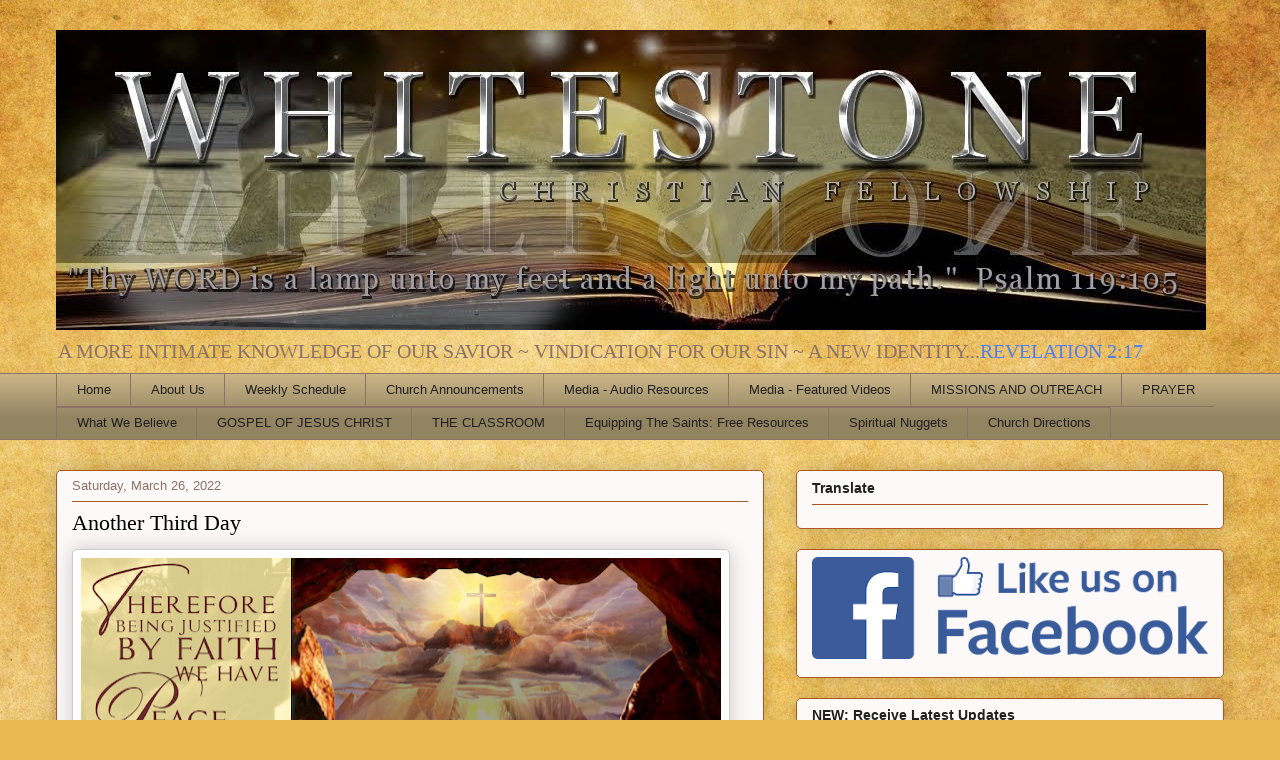

--- FILE ---
content_type: text/html; charset=UTF-8
request_url: https://www.whitestonecf.com/2022/03/another-third-day.html
body_size: 21737
content:
<!DOCTYPE html>
<html class='v2' dir='ltr' xmlns='http://www.w3.org/1999/xhtml' xmlns:b='http://www.google.com/2005/gml/b' xmlns:data='http://www.google.com/2005/gml/data' xmlns:expr='http://www.google.com/2005/gml/expr'>
<head>
<link href='https://www.blogger.com/static/v1/widgets/335934321-css_bundle_v2.css' rel='stylesheet' type='text/css'/>
<meta content='width=1100' name='viewport'/>
<meta content='text/html; charset=UTF-8' http-equiv='Content-Type'/>
<meta content='blogger' name='generator'/>
<link href='https://www.whitestonecf.com/favicon.ico' rel='icon' type='image/x-icon'/>
<link href='https://www.whitestonecf.com/2022/03/another-third-day.html' rel='canonical'/>
<link rel="alternate" type="application/atom+xml" title="Whitestone Christian Fellowship - Atom" href="https://www.whitestonecf.com/feeds/posts/default" />
<link rel="alternate" type="application/rss+xml" title="Whitestone Christian Fellowship - RSS" href="https://www.whitestonecf.com/feeds/posts/default?alt=rss" />
<link rel="service.post" type="application/atom+xml" title="Whitestone Christian Fellowship - Atom" href="https://www.blogger.com/feeds/4393735512420571349/posts/default" />

<link rel="alternate" type="application/atom+xml" title="Whitestone Christian Fellowship - Atom" href="https://www.whitestonecf.com/feeds/295484795052973776/comments/default" />
<!--Can't find substitution for tag [blog.ieCssRetrofitLinks]-->
<link href='https://blogger.googleusercontent.com/img/b/R29vZ2xl/AVvXsEizRKh4EVzMSYn6hIPd08oa2ocOKdxzjOunP9KRNTfIimJ0OTg5T-WdhPxc8Sl43wPNWavIREhBeBf_OsH7aDO5PWJsowR5tD7uFXWrIiIbN7PI95CbegoqjFo4QfHZ_kDYYPqFZBMqrNyaWHNZf1QRraZH-Qz87tX35lIDrEN1FLThJE6GJwprkzlm/w640-h336/EXODUS%2019%201-25.png' rel='image_src'/>
<meta content='https://www.whitestonecf.com/2022/03/another-third-day.html' property='og:url'/>
<meta content='Another Third Day' property='og:title'/>
<meta content='Bobservations Column Pastor Bob Lawrenz    There has long been a debate about the Resurrection occurring three days after Jesus was Crucifie...' property='og:description'/>
<meta content='https://blogger.googleusercontent.com/img/b/R29vZ2xl/AVvXsEizRKh4EVzMSYn6hIPd08oa2ocOKdxzjOunP9KRNTfIimJ0OTg5T-WdhPxc8Sl43wPNWavIREhBeBf_OsH7aDO5PWJsowR5tD7uFXWrIiIbN7PI95CbegoqjFo4QfHZ_kDYYPqFZBMqrNyaWHNZf1QRraZH-Qz87tX35lIDrEN1FLThJE6GJwprkzlm/w1200-h630-p-k-no-nu/EXODUS%2019%201-25.png' property='og:image'/>
<title>Whitestone Christian Fellowship: Another Third Day</title>
<style id='page-skin-1' type='text/css'><!--
/*
-----------------------------------------------
Blogger Template Style
Name:     Awesome Inc.
Designer: Tina Chen
URL:      tinachen.org
----------------------------------------------- */
/* Variable definitions
====================
<Variable name="keycolor" description="Main Color" type="color" default="#ffffff"/>
<Group description="Page" selector="body">
<Variable name="body.font" description="Font" type="font"
default="normal normal 13px Arial, Tahoma, Helvetica, FreeSans, sans-serif"/>
<Variable name="body.background.color" description="Background Color" type="color" default="#000000"/>
<Variable name="body.text.color" description="Text Color" type="color" default="#ffffff"/>
</Group>
<Group description="Links" selector=".main-inner">
<Variable name="link.color" description="Link Color" type="color" default="#888888"/>
<Variable name="link.visited.color" description="Visited Color" type="color" default="#444444"/>
<Variable name="link.hover.color" description="Hover Color" type="color" default="#cccccc"/>
</Group>
<Group description="Blog Title" selector=".header h1">
<Variable name="header.font" description="Title Font" type="font"
default="normal bold 40px Arial, Tahoma, Helvetica, FreeSans, sans-serif"/>
<Variable name="header.text.color" description="Title Color" type="color" default="#212121" />
<Variable name="header.background.color" description="Header Background" type="color" default="transparent" />
</Group>
<Group description="Blog Description" selector=".header .description">
<Variable name="description.font" description="Font" type="font"
default="normal normal 14px Arial, Tahoma, Helvetica, FreeSans, sans-serif"/>
<Variable name="description.text.color" description="Text Color" type="color"
default="#212121" />
</Group>
<Group description="Tabs Text" selector=".tabs-inner .widget li a">
<Variable name="tabs.font" description="Font" type="font"
default="normal bold 14px Arial, Tahoma, Helvetica, FreeSans, sans-serif"/>
<Variable name="tabs.text.color" description="Text Color" type="color" default="#212121"/>
<Variable name="tabs.selected.text.color" description="Selected Color" type="color" default="#212121"/>
</Group>
<Group description="Tabs Background" selector=".tabs-outer .PageList">
<Variable name="tabs.background.color" description="Background Color" type="color" default="#141414"/>
<Variable name="tabs.selected.background.color" description="Selected Color" type="color" default="#444444"/>
<Variable name="tabs.border.color" description="Border Color" type="color" default="#ac5722"/>
</Group>
<Group description="Date Header" selector=".main-inner .widget h2.date-header, .main-inner .widget h2.date-header span">
<Variable name="date.font" description="Font" type="font"
default="normal normal 14px Arial, Tahoma, Helvetica, FreeSans, sans-serif"/>
<Variable name="date.text.color" description="Text Color" type="color" default="#666666"/>
<Variable name="date.border.color" description="Border Color" type="color" default="#ac5722"/>
</Group>
<Group description="Post Title" selector="h3.post-title, h4, h3.post-title a">
<Variable name="post.title.font" description="Font" type="font"
default="normal bold 22px Arial, Tahoma, Helvetica, FreeSans, sans-serif"/>
<Variable name="post.title.text.color" description="Text Color" type="color" default="#212121"/>
</Group>
<Group description="Post Background" selector=".post">
<Variable name="post.background.color" description="Background Color" type="color" default="#fdf9f9" />
<Variable name="post.border.color" description="Border Color" type="color" default="#ac5722" />
<Variable name="post.border.bevel.color" description="Bevel Color" type="color" default="#ac5722"/>
</Group>
<Group description="Gadget Title" selector="h2">
<Variable name="widget.title.font" description="Font" type="font"
default="normal bold 14px Arial, Tahoma, Helvetica, FreeSans, sans-serif"/>
<Variable name="widget.title.text.color" description="Text Color" type="color" default="#212121"/>
</Group>
<Group description="Gadget Text" selector=".sidebar .widget">
<Variable name="widget.font" description="Font" type="font"
default="normal normal 14px Arial, Tahoma, Helvetica, FreeSans, sans-serif"/>
<Variable name="widget.text.color" description="Text Color" type="color" default="#212121"/>
<Variable name="widget.alternate.text.color" description="Alternate Color" type="color" default="#666666"/>
</Group>
<Group description="Gadget Links" selector=".sidebar .widget">
<Variable name="widget.link.color" description="Link Color" type="color" default="#5280e9"/>
<Variable name="widget.link.visited.color" description="Visited Color" type="color" default="#5280e9"/>
<Variable name="widget.link.hover.color" description="Hover Color" type="color" default="#e9d19d"/>
</Group>
<Group description="Gadget Background" selector=".sidebar .widget">
<Variable name="widget.background.color" description="Background Color" type="color" default="#141414"/>
<Variable name="widget.border.color" description="Border Color" type="color" default="#222222"/>
<Variable name="widget.border.bevel.color" description="Bevel Color" type="color" default="#000000"/>
</Group>
<Group description="Sidebar Background" selector=".column-left-inner .column-right-inner">
<Variable name="widget.outer.background.color" description="Background Color" type="color" default="transparent" />
</Group>
<Group description="Images" selector=".main-inner">
<Variable name="image.background.color" description="Background Color" type="color" default="transparent"/>
<Variable name="image.border.color" description="Border Color" type="color" default="transparent"/>
</Group>
<Group description="Feed" selector=".blog-feeds">
<Variable name="feed.text.color" description="Text Color" type="color" default="#212121"/>
</Group>
<Group description="Feed Links" selector=".blog-feeds">
<Variable name="feed.link.color" description="Link Color" type="color" default="#5280e9"/>
<Variable name="feed.link.visited.color" description="Visited Color" type="color" default="#5280e9"/>
<Variable name="feed.link.hover.color" description="Hover Color" type="color" default="#e9d19d"/>
</Group>
<Group description="Pager" selector=".blog-pager">
<Variable name="pager.background.color" description="Background Color" type="color" default="#fdf9f9" />
</Group>
<Group description="Footer" selector=".footer-outer">
<Variable name="footer.background.color" description="Background Color" type="color" default="#fdf9f9" />
<Variable name="footer.text.color" description="Text Color" type="color" default="#212121" />
</Group>
<Variable name="title.shadow.spread" description="Title Shadow" type="length" default="-1px" min="-1px" max="100px"/>
<Variable name="body.background" description="Body Background" type="background"
color="#fbf5f4"
default="$(color) none repeat scroll top left"/>
<Variable name="body.background.gradient.cap" description="Body Gradient Cap" type="url"
default="none"/>
<Variable name="body.background.size" description="Body Background Size" type="string" default="auto"/>
<Variable name="tabs.background.gradient" description="Tabs Background Gradient" type="url"
default="none"/>
<Variable name="header.background.gradient" description="Header Background Gradient" type="url" default="none" />
<Variable name="header.padding.top" description="Header Top Padding" type="length" default="22px" min="0" max="100px"/>
<Variable name="header.margin.top" description="Header Top Margin" type="length" default="0" min="0" max="100px"/>
<Variable name="header.margin.bottom" description="Header Bottom Margin" type="length" default="0" min="0" max="100px"/>
<Variable name="widget.padding.top" description="Widget Padding Top" type="length" default="8px" min="0" max="20px"/>
<Variable name="widget.padding.side" description="Widget Padding Side" type="length" default="15px" min="0" max="100px"/>
<Variable name="widget.outer.margin.top" description="Widget Top Margin" type="length" default="0" min="0" max="100px"/>
<Variable name="widget.outer.background.gradient" description="Gradient" type="url" default="none" />
<Variable name="widget.border.radius" description="Gadget Border Radius" type="length" default="0" min="0" max="100px"/>
<Variable name="outer.shadow.spread" description="Outer Shadow Size" type="length" default="0" min="0" max="100px"/>
<Variable name="date.header.border.radius.top" description="Date Header Border Radius Top" type="length" default="0" min="0" max="100px"/>
<Variable name="date.header.position" description="Date Header Position" type="length" default="15px" min="0" max="100px"/>
<Variable name="date.space" description="Date Space" type="length" default="30px" min="0" max="100px"/>
<Variable name="date.position" description="Date Float" type="string" default="static" />
<Variable name="date.padding.bottom" description="Date Padding Bottom" type="length" default="0" min="0" max="100px"/>
<Variable name="date.border.size" description="Date Border Size" type="length" default="0" min="0" max="10px"/>
<Variable name="date.background" description="Date Background" type="background" color="transparent"
default="$(color) none no-repeat scroll top left" />
<Variable name="date.first.border.radius.top" description="Date First top radius" type="length" default="5px" min="0" max="100px"/>
<Variable name="date.last.space.bottom" description="Date Last Space Bottom" type="length"
default="20px" min="0" max="100px"/>
<Variable name="date.last.border.radius.bottom" description="Date Last bottom radius" type="length" default="5px" min="0" max="100px"/>
<Variable name="post.first.padding.top" description="First Post Padding Top" type="length" default="0" min="0" max="100px"/>
<Variable name="image.shadow.spread" description="Image Shadow Size" type="length" default="0" min="0" max="100px"/>
<Variable name="image.border.radius" description="Image Border Radius" type="length" default="0" min="0" max="100px"/>
<Variable name="separator.outdent" description="Separator Outdent" type="length" default="15px" min="0" max="100px"/>
<Variable name="title.separator.border.size" description="Widget Title Border Size" type="length" default="1px" min="0" max="10px"/>
<Variable name="list.separator.border.size" description="List Separator Border Size" type="length" default="1px" min="0" max="10px"/>
<Variable name="shadow.spread" description="Shadow Size" type="length" default="0" min="0" max="100px"/>
<Variable name="startSide" description="Side where text starts in blog language" type="automatic" default="left"/>
<Variable name="endSide" description="Side where text ends in blog language" type="automatic" default="right"/>
<Variable name="date.side" description="Side where date header is placed" type="string" default="right"/>
<Variable name="pager.border.radius.top" description="Pager Border Top Radius" type="length" default="5px" min="0" max="100px"/>
<Variable name="pager.space.top" description="Pager Top Space" type="length" default="1em" min="0" max="20em"/>
<Variable name="footer.background.gradient" description="Background Gradient" type="url" default="none" />
<Variable name="mobile.background.size" description="Mobile Background Size" type="string"
default="auto"/>
<Variable name="mobile.background.overlay" description="Mobile Background Overlay" type="string"
default="transparent none repeat scroll top left"/>
<Variable name="mobile.button.color" description="Mobile Button Color" type="color" default="#ffffff" />
*/
/* Content
----------------------------------------------- */
body {
font: normal normal 13px Arial, Tahoma, Helvetica, FreeSans, sans-serif;
color: #212121;
background: #e9ba52 url(//themes.googleusercontent.com/image?id=0BwVBOzw_-hbMN2IwNWVhMDktYzNlYy00MGY2LWI5MTYtMTQ2ZTRkMmI3YTE1) repeat fixed top center /* Credit: mammuth (http://www.istockphoto.com/googleimages.php?id=10364914&platform=blogger) */;
}
html body .content-outer {
min-width: 0;
max-width: 100%;
width: 100%;
}
a:link {
text-decoration: none;
color: #5280e9;
}
a:visited {
text-decoration: none;
color: #5280e9;
}
a:hover {
text-decoration: underline;
color: #e9d19d;
}
.body-fauxcolumn-outer .cap-top {
position: absolute;
z-index: 1;
height: 276px;
width: 100%;
background: transparent none repeat-x scroll top left;
_background-image: none;
}
/* Columns
----------------------------------------------- */
.content-inner {
padding: 0;
}
.header-inner .section {
margin: 0 16px;
}
.tabs-inner .section {
margin: 0 16px;
}
.main-inner {
padding-top: 30px;
}
.main-inner .column-center-inner,
.main-inner .column-left-inner,
.main-inner .column-right-inner {
padding: 0 5px;
}
*+html body .main-inner .column-center-inner {
margin-top: -30px;
}
#layout .main-inner .column-center-inner {
margin-top: 0;
}
/* Header
----------------------------------------------- */
.header-outer {
margin: 0 0 0 0;
background: transparent none repeat scroll 0 0;
}
.Header h1 {
font: normal normal 48px Georgia, Utopia, 'Palatino Linotype', Palatino, serif;
color: #212121;
text-shadow: 0 0 -1px #000000;
}
.Header h1 a {
color: #212121;
}
.Header .description {
font: normal normal 20px Georgia, Utopia, 'Palatino Linotype', Palatino, serif;
color: #8d7268;
}
.header-inner .Header .titlewrapper,
.header-inner .Header .descriptionwrapper {
padding-left: 0;
padding-right: 0;
margin-bottom: 0;
}
.header-inner .Header .titlewrapper {
padding-top: 22px;
}
/* Tabs
----------------------------------------------- */
.tabs-outer {
overflow: hidden;
position: relative;
background: #c9b486 url(//www.blogblog.com/1kt/awesomeinc/tabs_gradient_light.png) repeat scroll 0 0;
}
#layout .tabs-outer {
overflow: visible;
}
.tabs-cap-top, .tabs-cap-bottom {
position: absolute;
width: 100%;
border-top: 1px solid #8d7268;
}
.tabs-cap-bottom {
bottom: 0;
}
.tabs-inner .widget li a {
display: inline-block;
margin: 0;
padding: .6em 1.5em;
font: normal normal 13px Arial, Tahoma, Helvetica, FreeSans, sans-serif;
color: #212121;
border-top: 1px solid #8d7268;
border-bottom: 1px solid #8d7268;
border-left: 1px solid #8d7268;
height: 16px;
line-height: 16px;
}
.tabs-inner .widget li:last-child a {
border-right: 1px solid #8d7268;
}
.tabs-inner .widget li.selected a, .tabs-inner .widget li a:hover {
background: #6b6047 url(//www.blogblog.com/1kt/awesomeinc/tabs_gradient_light.png) repeat-x scroll 0 -100px;
color: #ffffff;
}
/* Headings
----------------------------------------------- */
h2 {
font: normal bold 14px Arial, Tahoma, Helvetica, FreeSans, sans-serif;
color: #212121;
}
/* Widgets
----------------------------------------------- */
.main-inner .section {
margin: 0 27px;
padding: 0;
}
.main-inner .column-left-outer,
.main-inner .column-right-outer {
margin-top: 0;
}
#layout .main-inner .column-left-outer,
#layout .main-inner .column-right-outer {
margin-top: 0;
}
.main-inner .column-left-inner,
.main-inner .column-right-inner {
background: transparent none repeat 0 0;
-moz-box-shadow: 0 0 0 rgba(0, 0, 0, .2);
-webkit-box-shadow: 0 0 0 rgba(0, 0, 0, .2);
-goog-ms-box-shadow: 0 0 0 rgba(0, 0, 0, .2);
box-shadow: 0 0 0 rgba(0, 0, 0, .2);
-moz-border-radius: 5px;
-webkit-border-radius: 5px;
-goog-ms-border-radius: 5px;
border-radius: 5px;
}
#layout .main-inner .column-left-inner,
#layout .main-inner .column-right-inner {
margin-top: 0;
}
.sidebar .widget {
font: normal normal 14px Arial, Tahoma, Helvetica, FreeSans, sans-serif;
color: #212121;
}
.sidebar .widget a:link {
color: #5280e9;
}
.sidebar .widget a:visited {
color: #5280e9;
}
.sidebar .widget a:hover {
color: #e9d19d;
}
.sidebar .widget h2 {
text-shadow: 0 0 -1px #000000;
}
.main-inner .widget {
background-color: #fdf9f9;
border: 1px solid #ac5722;
padding: 0 15px 15px;
margin: 20px -16px;
-moz-box-shadow: 0 0 20px rgba(0, 0, 0, .2);
-webkit-box-shadow: 0 0 20px rgba(0, 0, 0, .2);
-goog-ms-box-shadow: 0 0 20px rgba(0, 0, 0, .2);
box-shadow: 0 0 20px rgba(0, 0, 0, .2);
-moz-border-radius: 5px;
-webkit-border-radius: 5px;
-goog-ms-border-radius: 5px;
border-radius: 5px;
}
.main-inner .widget h2 {
margin: 0 -0;
padding: .6em 0 .5em;
border-bottom: 1px solid transparent;
}
.footer-inner .widget h2 {
padding: 0 0 .4em;
border-bottom: 1px solid transparent;
}
.main-inner .widget h2 + div, .footer-inner .widget h2 + div {
border-top: 1px solid #ac5722;
padding-top: 8px;
}
.main-inner .widget .widget-content {
margin: 0 -0;
padding: 7px 0 0;
}
.main-inner .widget ul, .main-inner .widget #ArchiveList ul.flat {
margin: -8px -15px 0;
padding: 0;
list-style: none;
}
.main-inner .widget #ArchiveList {
margin: -8px 0 0;
}
.main-inner .widget ul li, .main-inner .widget #ArchiveList ul.flat li {
padding: .5em 15px;
text-indent: 0;
color: #626262;
border-top: 0 solid #ac5722;
border-bottom: 1px solid transparent;
}
.main-inner .widget #ArchiveList ul li {
padding-top: .25em;
padding-bottom: .25em;
}
.main-inner .widget ul li:first-child, .main-inner .widget #ArchiveList ul.flat li:first-child {
border-top: none;
}
.main-inner .widget ul li:last-child, .main-inner .widget #ArchiveList ul.flat li:last-child {
border-bottom: none;
}
.post-body {
position: relative;
}
.main-inner .widget .post-body ul {
padding: 0 2.5em;
margin: .5em 0;
list-style: disc;
}
.main-inner .widget .post-body ul li {
padding: 0.25em 0;
margin-bottom: .25em;
color: #212121;
border: none;
}
.footer-inner .widget ul {
padding: 0;
list-style: none;
}
.widget .zippy {
color: #626262;
}
/* Posts
----------------------------------------------- */
body .main-inner .Blog {
padding: 0;
margin-bottom: 1em;
background-color: transparent;
border: none;
-moz-box-shadow: 0 0 0 rgba(0, 0, 0, 0);
-webkit-box-shadow: 0 0 0 rgba(0, 0, 0, 0);
-goog-ms-box-shadow: 0 0 0 rgba(0, 0, 0, 0);
box-shadow: 0 0 0 rgba(0, 0, 0, 0);
}
.main-inner .section:last-child .Blog:last-child {
padding: 0;
margin-bottom: 1em;
}
.main-inner .widget h2.date-header {
margin: 0 -15px 1px;
padding: 0 0 0 0;
font: normal normal 13px Arial, Tahoma, Helvetica, FreeSans, sans-serif;
color: #8d7268;
background: transparent none no-repeat scroll top left;
border-top: 0 solid #ac5722;
border-bottom: 1px solid transparent;
-moz-border-radius-topleft: 0;
-moz-border-radius-topright: 0;
-webkit-border-top-left-radius: 0;
-webkit-border-top-right-radius: 0;
border-top-left-radius: 0;
border-top-right-radius: 0;
position: static;
bottom: 100%;
right: 15px;
text-shadow: 0 0 -1px #000000;
}
.main-inner .widget h2.date-header span {
font: normal normal 13px Arial, Tahoma, Helvetica, FreeSans, sans-serif;
display: block;
padding: .5em 15px;
border-left: 0 solid #ac5722;
border-right: 0 solid #ac5722;
}
.date-outer {
position: relative;
margin: 30px 0 20px;
padding: 0 15px;
background-color: #fdf9f9;
border: 1px solid #ac5722;
-moz-box-shadow: 0 0 20px rgba(0, 0, 0, .2);
-webkit-box-shadow: 0 0 20px rgba(0, 0, 0, .2);
-goog-ms-box-shadow: 0 0 20px rgba(0, 0, 0, .2);
box-shadow: 0 0 20px rgba(0, 0, 0, .2);
-moz-border-radius: 5px;
-webkit-border-radius: 5px;
-goog-ms-border-radius: 5px;
border-radius: 5px;
}
.date-outer:first-child {
margin-top: 0;
}
.date-outer:last-child {
margin-bottom: 20px;
-moz-border-radius-bottomleft: 5px;
-moz-border-radius-bottomright: 5px;
-webkit-border-bottom-left-radius: 5px;
-webkit-border-bottom-right-radius: 5px;
-goog-ms-border-bottom-left-radius: 5px;
-goog-ms-border-bottom-right-radius: 5px;
border-bottom-left-radius: 5px;
border-bottom-right-radius: 5px;
}
.date-posts {
margin: 0 -0;
padding: 0 0;
clear: both;
}
.post-outer, .inline-ad {
border-top: 1px solid #ac5722;
margin: 0 -0;
padding: 15px 0;
}
.post-outer {
padding-bottom: 10px;
}
.post-outer:first-child {
padding-top: 0;
border-top: none;
}
.post-outer:last-child, .inline-ad:last-child {
border-bottom: none;
}
.post-body {
position: relative;
}
.post-body img {
padding: 8px;
background: #ffffff;
border: 1px solid #cbcbcb;
-moz-box-shadow: 0 0 20px rgba(0, 0, 0, .2);
-webkit-box-shadow: 0 0 20px rgba(0, 0, 0, .2);
box-shadow: 0 0 20px rgba(0, 0, 0, .2);
-moz-border-radius: 5px;
-webkit-border-radius: 5px;
border-radius: 5px;
}
h3.post-title, h4 {
font: normal normal 22px Georgia, Utopia, 'Palatino Linotype', Palatino, serif;
color: #000000;
}
h3.post-title a {
font: normal normal 22px Georgia, Utopia, 'Palatino Linotype', Palatino, serif;
color: #000000;
}
h3.post-title a:hover {
color: #e9d19d;
text-decoration: underline;
}
.post-header {
margin: 0 0 1em;
}
.post-body {
line-height: 1.4;
}
.post-outer h2 {
color: #212121;
}
.post-footer {
margin: 1.5em 0 0;
}
#blog-pager {
padding: 15px;
font-size: 120%;
background-color: #fdf9f9;
border: 1px solid #ac5722;
-moz-box-shadow: 0 0 20px rgba(0, 0, 0, .2);
-webkit-box-shadow: 0 0 20px rgba(0, 0, 0, .2);
-goog-ms-box-shadow: 0 0 20px rgba(0, 0, 0, .2);
box-shadow: 0 0 20px rgba(0, 0, 0, .2);
-moz-border-radius: 5px;
-webkit-border-radius: 5px;
-goog-ms-border-radius: 5px;
border-radius: 5px;
-moz-border-radius-topleft: 5px;
-moz-border-radius-topright: 5px;
-webkit-border-top-left-radius: 5px;
-webkit-border-top-right-radius: 5px;
-goog-ms-border-top-left-radius: 5px;
-goog-ms-border-top-right-radius: 5px;
border-top-left-radius: 5px;
border-top-right-radius-topright: 5px;
margin-top: 1em;
}
.blog-feeds, .post-feeds {
margin: 1em 0;
text-align: center;
color: #212121;
}
.blog-feeds a, .post-feeds a {
color: #5280e9;
}
.blog-feeds a:visited, .post-feeds a:visited {
color: #5280e9;
}
.blog-feeds a:hover, .post-feeds a:hover {
color: #e9d19d;
}
.post-outer .comments {
margin-top: 2em;
}
/* Comments
----------------------------------------------- */
.comments .comments-content .icon.blog-author {
background-repeat: no-repeat;
background-image: url([data-uri]);
}
.comments .comments-content .loadmore a {
border-top: 1px solid #8d7268;
border-bottom: 1px solid #8d7268;
}
.comments .continue {
border-top: 2px solid #8d7268;
}
/* Footer
----------------------------------------------- */
.footer-outer {
margin: -20px 0 -1px;
padding: 20px 0 0;
color: #212121;
overflow: hidden;
}
.footer-fauxborder-left {
border-top: 1px solid #ac5722;
background: #fdf9f9 none repeat scroll 0 0;
-moz-box-shadow: 0 0 20px rgba(0, 0, 0, .2);
-webkit-box-shadow: 0 0 20px rgba(0, 0, 0, .2);
-goog-ms-box-shadow: 0 0 20px rgba(0, 0, 0, .2);
box-shadow: 0 0 20px rgba(0, 0, 0, .2);
margin: 0 -20px;
}
/* Mobile
----------------------------------------------- */
body.mobile {
background-size: auto;
}
.mobile .body-fauxcolumn-outer {
background: transparent none repeat scroll top left;
}
*+html body.mobile .main-inner .column-center-inner {
margin-top: 0;
}
.mobile .main-inner .widget {
padding: 0 0 15px;
}
.mobile .main-inner .widget h2 + div,
.mobile .footer-inner .widget h2 + div {
border-top: none;
padding-top: 0;
}
.mobile .footer-inner .widget h2 {
padding: 0.5em 0;
border-bottom: none;
}
.mobile .main-inner .widget .widget-content {
margin: 0;
padding: 7px 0 0;
}
.mobile .main-inner .widget ul,
.mobile .main-inner .widget #ArchiveList ul.flat {
margin: 0 -15px 0;
}
.mobile .main-inner .widget h2.date-header {
right: 0;
}
.mobile .date-header span {
padding: 0.4em 0;
}
.mobile .date-outer:first-child {
margin-bottom: 0;
border: 1px solid #ac5722;
-moz-border-radius-topleft: 5px;
-moz-border-radius-topright: 5px;
-webkit-border-top-left-radius: 5px;
-webkit-border-top-right-radius: 5px;
-goog-ms-border-top-left-radius: 5px;
-goog-ms-border-top-right-radius: 5px;
border-top-left-radius: 5px;
border-top-right-radius: 5px;
}
.mobile .date-outer {
border-color: #ac5722;
border-width: 0 1px 1px;
}
.mobile .date-outer:last-child {
margin-bottom: 0;
}
.mobile .main-inner {
padding: 0;
}
.mobile .header-inner .section {
margin: 0;
}
.mobile .post-outer, .mobile .inline-ad {
padding: 5px 0;
}
.mobile .tabs-inner .section {
margin: 0 10px;
}
.mobile .main-inner .widget h2 {
margin: 0;
padding: 0;
}
.mobile .main-inner .widget h2.date-header span {
padding: 0;
}
.mobile .main-inner .widget .widget-content {
margin: 0;
padding: 7px 0 0;
}
.mobile #blog-pager {
border: 1px solid transparent;
background: #fdf9f9 none repeat scroll 0 0;
}
.mobile .main-inner .column-left-inner,
.mobile .main-inner .column-right-inner {
background: transparent none repeat 0 0;
-moz-box-shadow: none;
-webkit-box-shadow: none;
-goog-ms-box-shadow: none;
box-shadow: none;
}
.mobile .date-posts {
margin: 0;
padding: 0;
}
.mobile .footer-fauxborder-left {
margin: 0;
border-top: inherit;
}
.mobile .main-inner .section:last-child .Blog:last-child {
margin-bottom: 0;
}
.mobile-index-contents {
color: #212121;
}
.mobile .mobile-link-button {
background: #5280e9 url(//www.blogblog.com/1kt/awesomeinc/tabs_gradient_light.png) repeat scroll 0 0;
}
.mobile-link-button a:link, .mobile-link-button a:visited {
color: #ffffff;
}
.mobile .tabs-inner .PageList .widget-content {
background: transparent;
border-top: 1px solid;
border-color: #8d7268;
color: #212121;
}
.mobile .tabs-inner .PageList .widget-content .pagelist-arrow {
border-left: 1px solid #8d7268;
}

--></style>
<style id='template-skin-1' type='text/css'><!--
body {
min-width: 1200px;
}
.content-outer, .content-fauxcolumn-outer, .region-inner {
min-width: 1200px;
max-width: 1200px;
_width: 1200px;
}
.main-inner .columns {
padding-left: 0px;
padding-right: 460px;
}
.main-inner .fauxcolumn-center-outer {
left: 0px;
right: 460px;
/* IE6 does not respect left and right together */
_width: expression(this.parentNode.offsetWidth -
parseInt("0px") -
parseInt("460px") + 'px');
}
.main-inner .fauxcolumn-left-outer {
width: 0px;
}
.main-inner .fauxcolumn-right-outer {
width: 460px;
}
.main-inner .column-left-outer {
width: 0px;
right: 100%;
margin-left: -0px;
}
.main-inner .column-right-outer {
width: 460px;
margin-right: -460px;
}
#layout {
min-width: 0;
}
#layout .content-outer {
min-width: 0;
width: 800px;
}
#layout .region-inner {
min-width: 0;
width: auto;
}
--></style>
<link href='https://www.blogger.com/dyn-css/authorization.css?targetBlogID=4393735512420571349&amp;zx=8d8ed6b2-0978-49f8-820b-231728aa14b9' media='none' onload='if(media!=&#39;all&#39;)media=&#39;all&#39;' rel='stylesheet'/><noscript><link href='https://www.blogger.com/dyn-css/authorization.css?targetBlogID=4393735512420571349&amp;zx=8d8ed6b2-0978-49f8-820b-231728aa14b9' rel='stylesheet'/></noscript>
<meta name='google-adsense-platform-account' content='ca-host-pub-1556223355139109'/>
<meta name='google-adsense-platform-domain' content='blogspot.com'/>

<link rel="stylesheet" href="https://fonts.googleapis.com/css2?display=swap&family=Archivo+Black&family=Black+Han+Sans&family=Merriweather+Sans&family=Abel&family=Trade+Winds&family=PT+Sans&family=Titan+One&family=Nothing+You+Could+Do&family=Martel+Sans"></head>
<body class='loading'>
<div class='navbar no-items section' id='navbar'>
</div>
<div class='body-fauxcolumns'>
<div class='fauxcolumn-outer body-fauxcolumn-outer'>
<div class='cap-top'>
<div class='cap-left'></div>
<div class='cap-right'></div>
</div>
<div class='fauxborder-left'>
<div class='fauxborder-right'></div>
<div class='fauxcolumn-inner'>
</div>
</div>
<div class='cap-bottom'>
<div class='cap-left'></div>
<div class='cap-right'></div>
</div>
</div>
</div>
<div class='content'>
<div class='content-fauxcolumns'>
<div class='fauxcolumn-outer content-fauxcolumn-outer'>
<div class='cap-top'>
<div class='cap-left'></div>
<div class='cap-right'></div>
</div>
<div class='fauxborder-left'>
<div class='fauxborder-right'></div>
<div class='fauxcolumn-inner'>
</div>
</div>
<div class='cap-bottom'>
<div class='cap-left'></div>
<div class='cap-right'></div>
</div>
</div>
</div>
<div class='content-outer'>
<div class='content-cap-top cap-top'>
<div class='cap-left'></div>
<div class='cap-right'></div>
</div>
<div class='fauxborder-left content-fauxborder-left'>
<div class='fauxborder-right content-fauxborder-right'></div>
<div class='content-inner'>
<header>
<div class='header-outer'>
<div class='header-cap-top cap-top'>
<div class='cap-left'></div>
<div class='cap-right'></div>
</div>
<div class='fauxborder-left header-fauxborder-left'>
<div class='fauxborder-right header-fauxborder-right'></div>
<div class='region-inner header-inner'>
<div class='header section' id='header'><div class='widget Header' data-version='1' id='Header1'>
<div id='header-inner'>
<a href='https://www.whitestonecf.com/' style='display: block'>
<img alt='Whitestone Christian Fellowship' height='300px; ' id='Header1_headerimg' src='https://blogger.googleusercontent.com/img/b/R29vZ2xl/AVvXsEiYtq5EdWHcOYmnyw0se5rsdayLehcpqqDT_4GhMk5s6AYQETqS_qoFZAqeXM_LqaGfwqwH8X8UbBM1ZG_DUi3kgKXEkDrvucQDoi62smJUOc4etYYUHWsItJEpqv4EWMXceaypS9pO1Cw/s1168/Whitestone+header+for+website.jpg' style='display: block' width='1150px; '/>
</a>
<div class='descriptionwrapper'>
<p class='description'><span>A MORE INTIMATE KNOWLEDGE OF OUR SAVIOR ~ VINDICATION FOR OUR SIN ~ A NEW IDENTITY...REVELATION 2:17</span></p>
</div>
</div>
</div></div>
</div>
</div>
<div class='header-cap-bottom cap-bottom'>
<div class='cap-left'></div>
<div class='cap-right'></div>
</div>
</div>
</header>
<div class='tabs-outer'>
<div class='tabs-cap-top cap-top'>
<div class='cap-left'></div>
<div class='cap-right'></div>
</div>
<div class='fauxborder-left tabs-fauxborder-left'>
<div class='fauxborder-right tabs-fauxborder-right'></div>
<div class='region-inner tabs-inner'>
<div class='tabs section' id='crosscol'><div class='widget PageList' data-version='1' id='PageList1'>
<h2>Whitestone Pages</h2>
<div class='widget-content'>
<ul>
<li>
<a href='https://www.whitestonecf.com/'>Home</a>
</li>
<li>
<a href='http://www.whitestonecf.com/p/welcome.html'>About Us</a>
</li>
<li>
<a href='http://www.whitestonecf.com/p/schedule.html'>Weekly Schedule</a>
</li>
<li>
<a href='https://www.whitestonecf.com/p/announcements.html'>Church Announcements</a>
</li>
<li>
<a href='http://www.whitestonecf.com/p/media.html'>Media - Audio Resources</a>
</li>
<li>
<a href='https://www.whitestonecf.com/p/media-video.html'>Media - Featured Videos</a>
</li>
<li>
<a href='https://www.whitestonecf.com/p/missions.html'>MISSIONS AND OUTREACH</a>
</li>
<li>
<a href='http://www.whitestonecf.com/p/blog-page_22.html'>PRAYER</a>
</li>
<li>
<a href='http://www.whitestonecf.com/p/blog-page.html'>What We Believe</a>
</li>
<li>
<a href='http://www.whitestonecf.com/p/the-gospel-of-jesus-christ-character-of.html'>GOSPEL OF JESUS CHRIST</a>
</li>
<li>
<a href='https://www.whitestonecf.com/p/the-bible-is-book-that-is-not-merely.html'>THE CLASSROOM</a>
</li>
<li>
<a href='https://www.whitestonecf.com/p/christian-tracts.html'>Equipping The Saints: Free Resources</a>
</li>
<li>
<a href='https://www.whitestonecf.com/p/spiritual-nuggets.html'>Spiritual Nuggets</a>
</li>
<li>
<a href='http://www.whitestonecf.com/p/contact.html'>Church Directions</a>
</li>
</ul>
<div class='clear'></div>
</div>
</div></div>
<div class='tabs no-items section' id='crosscol-overflow'></div>
</div>
</div>
<div class='tabs-cap-bottom cap-bottom'>
<div class='cap-left'></div>
<div class='cap-right'></div>
</div>
</div>
<div class='main-outer'>
<div class='main-cap-top cap-top'>
<div class='cap-left'></div>
<div class='cap-right'></div>
</div>
<div class='fauxborder-left main-fauxborder-left'>
<div class='fauxborder-right main-fauxborder-right'></div>
<div class='region-inner main-inner'>
<div class='columns fauxcolumns'>
<div class='fauxcolumn-outer fauxcolumn-center-outer'>
<div class='cap-top'>
<div class='cap-left'></div>
<div class='cap-right'></div>
</div>
<div class='fauxborder-left'>
<div class='fauxborder-right'></div>
<div class='fauxcolumn-inner'>
</div>
</div>
<div class='cap-bottom'>
<div class='cap-left'></div>
<div class='cap-right'></div>
</div>
</div>
<div class='fauxcolumn-outer fauxcolumn-left-outer'>
<div class='cap-top'>
<div class='cap-left'></div>
<div class='cap-right'></div>
</div>
<div class='fauxborder-left'>
<div class='fauxborder-right'></div>
<div class='fauxcolumn-inner'>
</div>
</div>
<div class='cap-bottom'>
<div class='cap-left'></div>
<div class='cap-right'></div>
</div>
</div>
<div class='fauxcolumn-outer fauxcolumn-right-outer'>
<div class='cap-top'>
<div class='cap-left'></div>
<div class='cap-right'></div>
</div>
<div class='fauxborder-left'>
<div class='fauxborder-right'></div>
<div class='fauxcolumn-inner'>
</div>
</div>
<div class='cap-bottom'>
<div class='cap-left'></div>
<div class='cap-right'></div>
</div>
</div>
<!-- corrects IE6 width calculation -->
<div class='columns-inner'>
<div class='column-center-outer'>
<div class='column-center-inner'>
<div class='main section' id='main'><div class='widget Blog' data-version='1' id='Blog1'>
<div class='blog-posts hfeed'>

          <div class="date-outer">
        
<h2 class='date-header'><span>Saturday, March 26, 2022</span></h2>

          <div class="date-posts">
        
<div class='post-outer'>
<div class='post hentry' itemprop='blogPost' itemscope='itemscope' itemtype='http://schema.org/BlogPosting'>
<meta content='https://blogger.googleusercontent.com/img/b/R29vZ2xl/AVvXsEizRKh4EVzMSYn6hIPd08oa2ocOKdxzjOunP9KRNTfIimJ0OTg5T-WdhPxc8Sl43wPNWavIREhBeBf_OsH7aDO5PWJsowR5tD7uFXWrIiIbN7PI95CbegoqjFo4QfHZ_kDYYPqFZBMqrNyaWHNZf1QRraZH-Qz87tX35lIDrEN1FLThJE6GJwprkzlm/w640-h336/EXODUS%2019%201-25.png' itemprop='image_url'/>
<meta content='4393735512420571349' itemprop='blogId'/>
<meta content='295484795052973776' itemprop='postId'/>
<a name='295484795052973776'></a>
<h3 class='post-title entry-title' itemprop='name'>
Another Third Day
</h3>
<div class='post-header'>
<div class='post-header-line-1'></div>
</div>
<div class='post-body entry-content' id='post-body-295484795052973776' itemprop='description articleBody'>
<span style="font-family: Archivo Black;"><div class="separator" style="clear: both; font-size: x-large; text-align: left;"><a href="https://blogger.googleusercontent.com/img/b/R29vZ2xl/AVvXsEizRKh4EVzMSYn6hIPd08oa2ocOKdxzjOunP9KRNTfIimJ0OTg5T-WdhPxc8Sl43wPNWavIREhBeBf_OsH7aDO5PWJsowR5tD7uFXWrIiIbN7PI95CbegoqjFo4QfHZ_kDYYPqFZBMqrNyaWHNZf1QRraZH-Qz87tX35lIDrEN1FLThJE6GJwprkzlm/s1024/EXODUS%2019%201-25.png" style="clear: left; float: left; margin-bottom: 1em; margin-right: 1em;"><img border="0" data-original-height="536" data-original-width="1024" height="336" src="https://blogger.googleusercontent.com/img/b/R29vZ2xl/AVvXsEizRKh4EVzMSYn6hIPd08oa2ocOKdxzjOunP9KRNTfIimJ0OTg5T-WdhPxc8Sl43wPNWavIREhBeBf_OsH7aDO5PWJsowR5tD7uFXWrIiIbN7PI95CbegoqjFo4QfHZ_kDYYPqFZBMqrNyaWHNZf1QRraZH-Qz87tX35lIDrEN1FLThJE6GJwprkzlm/w640-h336/EXODUS%2019%201-25.png" width="640" /></a></div><br /><div class="separator" style="clear: both; text-align: left;"><span style="font-size: medium;"><br /></span></div><span style="font-size: large;">Bobservations Column</span></span><br /><span style="font-family: Nothing You Could Do; font-size: x-large;">Pastor Bob Lawrenz</span><br /><br /><span style="font-family: &quot;PT Sans&quot;; font-size: medium;">   There has long been a debate about the Resurrection occurring three days after Jesus was Crucified. As mentioned previously, was it a full three days and nights? Was it a full three nights and days? (There is a difference.) Is it after three days, or is it <i><span style="color: #b45f06;">&#8220;on the third day?&#8221; </span></i></span><br /><br /><span style="font-family: &quot;PT Sans&quot;; font-size: medium;">    Regardless of how the three days are measured, the time frame has been the subject of debate, and that ignores the overriding importance of Jesus being Crucified and Raised Up later. </span><br /><br /><span style="font-family: &quot;PT Sans&quot;; font-size: medium;">    The Apostles and many Disciples had witnessed Jesus doing the impossible for three years; the deaf hearing, the dumb speaking, the blind seeing, the lame walking, the dead being raised up, fish and loaves being multiplied before their eyes...  they all witnessed Jesus&#8217; power over the physical world. </span><br /><br /><span style="font-family: &quot;PT Sans&quot;; font-size: medium;">    And it was just a week or two before His own Resurrection that Jesus raised up Lazarus from the dead. And to assure the people of His power over life and death, Jesus delayed His arrival at the grave, a small cave covered by a stone in which Lazarus was laid. And once there, Jesus said <i><span style="color: #b45f06;">&#8220;take away the stone.&#8221; </span></i></span><br /><br /><span style="font-family: &quot;PT Sans&quot;; font-size: medium;">    Always the practical one, Lazarus&#8217; sister Martha was set to argue with Jesus: <i><span style="color: #b45f06;">&#8220;Lord, by this time he stinketh: for he hath been dead four days.&#8221; </span></i></span><i><span style="color: #b45f06;"><br /></span></i><br /><span style="font-family: &quot;PT Sans&quot;; font-size: medium;">    This is what Jesus always deals with, even among His closest followers: doubt, second-guessing Him, and simple unbelief. Then He prayed aloud for all nearby to hear. <i><span style="color: #b45f06;">&#8220;And I know that Thou hearest me always: but because of the people which stand by I (spoke) it, that they might believe that Thou hast sent me.&#8221; </span></i>(John 11:40-44 for the entire passage.). There was unbelief among His faithful followers, and closest friends.</span><br /><br /><span style="font-family: &quot;PT Sans&quot;; font-size: medium;">    Jesus wants to stir up our faith that we might believe that He is capable of anything and has power over all things. While Martha is sure that her brother is cold, dead, and biodegrading, Jesus wants her faith stirred up to believe in the Power of God imbued in Him. </span><br /><br /><span style="font-family: &quot;PT Sans&quot;; font-size: medium;">    Jesus has the power and authority to raise Himself up on the third day, after three days, or like Lazarus, four days after He died. When is not the issue. That Jesus overcame death is the power of God in Him. </span><br /><br /><span style="font-family: &quot;PT Sans&quot;; font-size: medium;">    As Jesus speaks of the bread and the wine being His body and blood, He speaks it while yet in His living body-and-blood-flesh.</span><br /><blockquote><span style="font-family: &quot;PT Sans&quot;; font-size: medium;">Luke 1:37 &#8211; <i><span style="color: #b45f06;">&#8220;For with God nothing shall be impossible.&#8221;</span></i></span></blockquote><div><span style="font-family: &quot;PT Sans&quot;; font-size: medium;"><br /></span></div><div><span style="font-family: Archivo Black; font-size: large;">Today's Audio Message:</span></div><blockquote style="border: none; margin: 0px 0px 0px 40px; padding: 0px;"><div style="text-align: left;"><span style="font-family: &quot;PT Sans&quot;; font-size: medium;"><i>Exodus 19:1-25 - "Another Third Day"</i></span></div></blockquote><div><span style="font-family: &quot;PT Sans&quot;; font-size: medium;"><br /></span></div><div><span style="font-family: &quot;PT Sans&quot;; font-size: medium;">Summary/Notes:</span></div><div><br /></div><span style="font-family: PT Sans; font-size: medium;">While our study is from the nineteenth chapter of Exodus today, it is truly amazing how the gospel of Jesus Christ is clearly and repeatedly foreshadowed throughout the Exodus story. It begins with God making a promise to elect a people as his own. His people are then taken into slavery and ruled by a godless and cruel lord (foreshadowing Satan/sin). Unable to save themselves, God himself intervenes to redeem them from slavery and deliver them into freedom to worship him alone by his miraculous hand (foreshadowing Jesus&#8217; death and resurrection). After taking his people out of Egypt, God&#8217;s work with his people continues as he then seeks to get Egypt out of his people (foreshadowing sanctification and purification). Resisting God&#8217;s continuing attempt to lead his people as he desires, the people grumble against Moses and long to go back to Egypt (foreshadowing the believers&#8217; wrestling with their flesh).<br /><br />But, God&#8217;s faithfulness persists and he continues to lead his people and provide for their needs out of his love, as he leads them on a journey to a land of rest and promise (foreshadowing heaven). God&#8217;s interaction with his people is clearly that of a living God who speaks, acts, loves, declares his laws, judges sin, delivers, redeems, provides, and is present with them. The central picture of the gospel in Exodus is one of redemption, as seen in Exodus 6:6, &#8220;Wherefore say unto the children of Israel, I am the Lord, and I will bring you out from under the burdens of the Egyptians, and I will rid you out of their bondage, and I will redeem you with a stretched out arm, and with great judgments:&#8221; and Exodus 15:13a, &#8220;Thou in thy mercy hast led forth the people which thou hast redeemed&#8230;&#8221;</span><div><span style="font-family: PT Sans; font-size: medium;"><br />As we look at Exodus 19, we see the grace of God in redemption gives us the background and the framework whereby we can understand the use and the function of His law. His law is not the way in which His people are saved. His law is not a means which He gives to them whereby they may save themselves. It is the expression for how a people, conformed and transformed into the image of God by His grace, ought to live in gratitude for His redemption. Understanding Exodus 19 helps to understand Exodus chapter 20. This law is given in the context of a redemptive relationship in which God is willing to share great and undeserved blessings with His people.</span></div><div><span style="font-family: PT Sans; font-size: medium;"><br />Exodus chapter 19 also makes it clear that what is about to happen at Sinai is another covenant, the Mosaic Covenant, or the Covenant of God&#8217;s Law. God is entering into an explicit, open covenant relationship with an entire nation, and He will ratify His promises to them in this covenant. God&#8217;s purpose was for Israel to be a peculiar treasure, a kingdom of priests, and a holy nation (Exodus 19:5,6). As believers we belong to Him, purchased by the blood of Jesus Christ.  As He is Holy, He calls us to be a holy nation, set apart and devoted to Him. 1 peter 2:9 But ye are a chosen generation, a royal priesthood, an holy nation, a peculiar people; that ye should shew forth the praises of him who hath called you out of darkness into his marvelous&nbsp;light;<br /><br />In verses 14 and 15 of Exodus chapter 19 there is a stress on the people preparing themselves for this covenant. They are to consecrate themselves to the Lord and prepare to come before Him. It is a serious thing to meet with God. So Moses gives the command for them to consecrate themselves in preparation for meeting with God and when we get to Exodus chapter 19, verses 16 to the end, finally the encounter with God comes. 1 Peter 3:18 says, &#8220;For Christ also died for sins once for all, the just for the unjust, so that He might bring us to God&#8230;&#8221;As Moses was the Mediator of the Old Covenant, Jesus Christ is the one and only Mediator between God in men in the New.  &#8220;For there is one God, and one mediator between God and men, the man Christ Jesus;&#8221; - 1 Timothy 2:5; Hebrews 8.</span><div><span style="font-family: &quot;PT Sans&quot;; font-size: medium;"><br /><iframe frameborder="0" height="120" src="https://www.mixcloud.com/widget/iframe/?hide_cover=1&amp;feed=%2FWhitestoneCF%2Fexodus-191-25-another-third-day%2F" width="100%"></iframe></span></div></div><div><span style="font-family: &quot;PT Sans&quot;; font-size: medium;"><br /></span></div><div><span style="font-family: &quot;PT Sans&quot;; font-size: medium;"><br /></span></div><div><span style="font-family: &quot;PT Sans&quot;; font-size: medium;"><br /></span></div><div><span style="font-family: &quot;PT Sans&quot;; font-size: medium;"><br /></span></div>
<div style='clear: both;'></div>
</div>
<div class='post-footer'>
<div class='post-footer-line post-footer-line-1'><span class='post-author vcard'>
Posted by
<span class='fn' itemprop='author' itemscope='itemscope' itemtype='http://schema.org/Person'>
<meta content='https://www.blogger.com/profile/01389561489319932895' itemprop='url'/>
<a class='g-profile' href='https://www.blogger.com/profile/01389561489319932895' rel='author' title='author profile'>
<span itemprop='name'>A.M. Kisly</span>
</a>
</span>
</span>
<span class='post-timestamp'>
at
<meta content='https://www.whitestonecf.com/2022/03/another-third-day.html' itemprop='url'/>
<a class='timestamp-link' href='https://www.whitestonecf.com/2022/03/another-third-day.html' rel='bookmark' title='permanent link'><abbr class='published' itemprop='datePublished' title='2022-03-26T21:16:00-04:00'>Saturday, March 26, 2022</abbr></a>
</span>
<span class='post-comment-link'>
</span>
<span class='post-icons'>
</span>
<div class='post-share-buttons goog-inline-block'>
<a class='goog-inline-block share-button sb-email' href='https://www.blogger.com/share-post.g?blogID=4393735512420571349&postID=295484795052973776&target=email' target='_blank' title='Email This'><span class='share-button-link-text'>Email This</span></a><a class='goog-inline-block share-button sb-blog' href='https://www.blogger.com/share-post.g?blogID=4393735512420571349&postID=295484795052973776&target=blog' onclick='window.open(this.href, "_blank", "height=270,width=475"); return false;' target='_blank' title='BlogThis!'><span class='share-button-link-text'>BlogThis!</span></a><a class='goog-inline-block share-button sb-twitter' href='https://www.blogger.com/share-post.g?blogID=4393735512420571349&postID=295484795052973776&target=twitter' target='_blank' title='Share to X'><span class='share-button-link-text'>Share to X</span></a><a class='goog-inline-block share-button sb-facebook' href='https://www.blogger.com/share-post.g?blogID=4393735512420571349&postID=295484795052973776&target=facebook' onclick='window.open(this.href, "_blank", "height=430,width=640"); return false;' target='_blank' title='Share to Facebook'><span class='share-button-link-text'>Share to Facebook</span></a><a class='goog-inline-block share-button sb-pinterest' href='https://www.blogger.com/share-post.g?blogID=4393735512420571349&postID=295484795052973776&target=pinterest' target='_blank' title='Share to Pinterest'><span class='share-button-link-text'>Share to Pinterest</span></a>
</div>
</div>
<div class='post-footer-line post-footer-line-2'><span class='post-labels'>
</span>
</div>
<div class='post-footer-line post-footer-line-3'><span class='post-location'>
</span>
</div>
</div>
</div>
<div class='comments' id='comments'>
<a name='comments'></a>
<h4>No comments:</h4>
<div id='Blog1_comments-block-wrapper'>
<dl class='avatar-comment-indent' id='comments-block'>
</dl>
</div>
<p class='comment-footer'>
<div class='comment-form'>
<a name='comment-form'></a>
<h4 id='comment-post-message'>Post a Comment</h4>
<p>
</p>
<a href='https://www.blogger.com/comment/frame/4393735512420571349?po=295484795052973776&hl=en&saa=85391&origin=https://www.whitestonecf.com' id='comment-editor-src'></a>
<iframe allowtransparency='true' class='blogger-iframe-colorize blogger-comment-from-post' frameborder='0' height='410px' id='comment-editor' name='comment-editor' src='' width='100%'></iframe>
<script src='https://www.blogger.com/static/v1/jsbin/2830521187-comment_from_post_iframe.js' type='text/javascript'></script>
<script type='text/javascript'>
      BLOG_CMT_createIframe('https://www.blogger.com/rpc_relay.html');
    </script>
</div>
</p>
</div>
</div>

        </div></div>
      
</div>
<div class='blog-pager' id='blog-pager'>
<span id='blog-pager-newer-link'>
<a class='blog-pager-newer-link' href='https://www.whitestonecf.com/2022/04/forgive-us-our-debts.html' id='Blog1_blog-pager-newer-link' title='Newer Post'>Newer Post</a>
</span>
<span id='blog-pager-older-link'>
<a class='blog-pager-older-link' href='https://www.whitestonecf.com/2022/03/sharing-faith.html' id='Blog1_blog-pager-older-link' title='Older Post'>Older Post</a>
</span>
<a class='home-link' href='https://www.whitestonecf.com/'>Home</a>
</div>
<div class='clear'></div>
<div class='post-feeds'>
<div class='feed-links'>
Subscribe to:
<a class='feed-link' href='https://www.whitestonecf.com/feeds/295484795052973776/comments/default' target='_blank' type='application/atom+xml'>Post Comments (Atom)</a>
</div>
</div>
</div><div class='widget Image' data-version='1' id='Image1'>
<h2>WhitestoneCF Media - Web TV</h2>
<div class='widget-content'>
<a href="//www.youtube.com/user/WhitestoneCFMedia">
<img alt='WhitestoneCF Media - Web TV' height='235' id='Image1_img' src='https://blogger.googleusercontent.com/img/b/R29vZ2xl/AVvXsEga-CJlFZX-7O5cE7q0Kgtdms6YrDfva9P2lfVk7qIO66cbC5TzbDFwNjV4dsnfI1oVbA6O_jrQA_bKK9aTHnEfn25Gg08tzQ_ts7GIiczaY5Lx9d8mZ04uKHqjbb-dZdMniM-ShFVYhkw/s450/youtube1.jpg' width='450'/>
</a>
<br/>
<span class='caption'>CLICK TO VIEW</span>
</div>
<div class='clear'></div>
</div><div class='widget LinkList' data-version='1' id='LinkList1'>
<h2>Ministry and Resource Links</h2>
<div class='widget-content'>
<ul>
<li><a href='http://www.answersingenesis.org/'>Answers In Genesis - Ken Ham</a></li>
<li><a href='http://www.blueletterbible.org/audio_video/'>Blue Letter Bible - Audio/Video Library</a></li>
<li><a href='http://www.blueletterbible.org/'>Blue Letter Bible - Text Commentaries</a></li>
<li><a href='http://carm.org/'>Christian Apologetics Research Ministry</a></li>
<li><a href='http://creationwiki.org/Main_Page'>Creation Wiki</a></li>
<li><a href='http://www.icr.org/'>Institute for Creation Research - Dr. Henry Morris</a></li>
<li><a href='http://www.thebereancall.org/'>The Berean Call - Dave Hunt, Tom McMahon</a></li>
<li><a href='http://understandthetimes.org/'>Understand The Times - Roger Oakland</a></li>
</ul>
<div class='clear'></div>
</div>
</div><div class='widget HTML' data-version='1' id='HTML1'>
<div class='widget-content'>
<!-- AddThis Smart Layers BEGIN -->
<!-- Go to http://www.addthis.com/get/smart-layers to customize -->
<script type="text/javascript" src="//s7.addthis.com/js/300/addthis_widget.js#pubid=ra-52114ddd1dab2001"></script>
<script type="text/javascript">
  addthis.layers({
    'theme' : 'transparent',
    'share' : {
      'position' : 'left',
      'numPreferredServices' : 5
    },  
    'whatsnext' : {},  
    'recommended' : {
      'title': 'Recommended for you:'
    } 
  });
</script>
<!-- AddThis Smart Layers END -->
</div>
<div class='clear'></div>
</div></div>
</div>
</div>
<div class='column-left-outer'>
<div class='column-left-inner'>
<aside>
</aside>
</div>
</div>
<div class='column-right-outer'>
<div class='column-right-inner'>
<aside>
<div class='sidebar section' id='sidebar-right-1'><div class='widget Translate' data-version='1' id='Translate1'>
<h2 class='title'>Translate</h2>
<div id='google_translate_element'></div>
<script>
    function googleTranslateElementInit() {
      new google.translate.TranslateElement({
        pageLanguage: 'en',
        autoDisplay: 'true',
        layout: google.translate.TranslateElement.InlineLayout.SIMPLE
      }, 'google_translate_element');
    }
  </script>
<script src='//translate.google.com/translate_a/element.js?cb=googleTranslateElementInit'></script>
<div class='clear'></div>
</div><div class='widget Image' data-version='1' id='Image3'>
<div class='widget-content'>
<a href='https://www.facebook.com/pages/Whitestone-Christian-Fellowship/111627182207436?ref=br_tf'>
<img alt='' height='116' id='Image3_img' src='https://blogger.googleusercontent.com/img/a/AVvXsEj72OkbhGTXQIhDYuz01mRkA8d4NsObXZiCcB7qFd-pAUWouFIdAxN1c3OsoV7CyFYoG0qS_yS-OQjgIl4nPyFZczvLOVp6ICODLJcVTJQsiSWohaogQhZoW5k7AJVe1tYKE3X6oBUxwQgqo73-6cXXfGjo0OW4jgwWKg5exvO2sNBTiUNGgK_iJPadI0Y=s452' width='452'/>
</a>
<br/>
</div>
<div class='clear'></div>
</div><div class='widget HTML' data-version='1' id='HTML2'>
<h2 class='title'>NEW: Receive Latest Updates</h2>
<div class='widget-content'>
<form action='https://www.feedio.co/@Whitestone%20Christian%20Fellowship/verify' id='subscribe_widget_Whitestone Christian Fellowship' method='post' style='border:1px solid #ccc;padding:3px;text-align:center;' target='popupwindow'>
<p>Enter your email address:</p>
<p>
<input name="email" style="width:140px" type="text" />
</p>
<p>
<input type="submit" value="Subscribe" />
</p>
<p style='font-size:0.9em'>
Powered by
<a href='http://www.feedio.co?utm_source=Whitestone Christian Fellowship_site&utm_medium=widget&utm_campaign=powered_by_feedio_html_email_widget'>Feedio</a>
</p>
</form>
</div>
<div class='clear'></div>
</div><div class='widget HTML' data-version='1' id='HTML3'>
<h2 class='title'>NEW: RSS Feeds</h2>
<div class='widget-content'>
If you prefer using an RSS Reader over email, copy and paste the following URL to your Feed Reader:                                    
_________________________________________________

https://www.whitestonecf.com/feeds/posts/default
_________________________________________________

            Prefer receiving our weekly podcasts in your feeder? Copy and paste our podcast URL to the feeder that you are subscribed to:
_________________________________________________

https://anchor.fm/s/21b752c/podcast/rss
_________________________________________________
</div>
<div class='clear'></div>
</div><div class='widget HTML' data-version='1' id='HTML5'>
<h2 class='title'>Turn off Background Music</h2>
<div class='widget-content'>
<iframe src="https://archive.org/embed/DrawMeCloseSamLevine2&autoplay=1"width="99%" height="40" frameborder="0" webkitallowfullscreen="true" mozallowfullscreen="true" allowfullscreen></iframe>
</div>
<div class='clear'></div>
</div><div class='widget BlogArchive' data-version='1' id='BlogArchive1'>
<h2>Bobservations Archive</h2>
<div class='widget-content'>
<div id='ArchiveList'>
<div id='BlogArchive1_ArchiveList'>
<ul class='hierarchy'>
<li class='archivedate collapsed'>
<a class='toggle' href='javascript:void(0)'>
<span class='zippy'>

        &#9658;&#160;
      
</span>
</a>
<a class='post-count-link' href='https://www.whitestonecf.com/2026/'>
2026
</a>
<span class='post-count' dir='ltr'>(3)</span>
<ul class='hierarchy'>
<li class='archivedate collapsed'>
<a class='toggle' href='javascript:void(0)'>
<span class='zippy'>

        &#9658;&#160;
      
</span>
</a>
<a class='post-count-link' href='https://www.whitestonecf.com/2026/01/'>
January
</a>
<span class='post-count' dir='ltr'>(3)</span>
</li>
</ul>
</li>
</ul>
<ul class='hierarchy'>
<li class='archivedate collapsed'>
<a class='toggle' href='javascript:void(0)'>
<span class='zippy'>

        &#9658;&#160;
      
</span>
</a>
<a class='post-count-link' href='https://www.whitestonecf.com/2025/'>
2025
</a>
<span class='post-count' dir='ltr'>(51)</span>
<ul class='hierarchy'>
<li class='archivedate collapsed'>
<a class='toggle' href='javascript:void(0)'>
<span class='zippy'>

        &#9658;&#160;
      
</span>
</a>
<a class='post-count-link' href='https://www.whitestonecf.com/2025/12/'>
December
</a>
<span class='post-count' dir='ltr'>(4)</span>
</li>
</ul>
<ul class='hierarchy'>
<li class='archivedate collapsed'>
<a class='toggle' href='javascript:void(0)'>
<span class='zippy'>

        &#9658;&#160;
      
</span>
</a>
<a class='post-count-link' href='https://www.whitestonecf.com/2025/11/'>
November
</a>
<span class='post-count' dir='ltr'>(4)</span>
</li>
</ul>
<ul class='hierarchy'>
<li class='archivedate collapsed'>
<a class='toggle' href='javascript:void(0)'>
<span class='zippy'>

        &#9658;&#160;
      
</span>
</a>
<a class='post-count-link' href='https://www.whitestonecf.com/2025/10/'>
October
</a>
<span class='post-count' dir='ltr'>(5)</span>
</li>
</ul>
<ul class='hierarchy'>
<li class='archivedate collapsed'>
<a class='toggle' href='javascript:void(0)'>
<span class='zippy'>

        &#9658;&#160;
      
</span>
</a>
<a class='post-count-link' href='https://www.whitestonecf.com/2025/09/'>
September
</a>
<span class='post-count' dir='ltr'>(4)</span>
</li>
</ul>
<ul class='hierarchy'>
<li class='archivedate collapsed'>
<a class='toggle' href='javascript:void(0)'>
<span class='zippy'>

        &#9658;&#160;
      
</span>
</a>
<a class='post-count-link' href='https://www.whitestonecf.com/2025/08/'>
August
</a>
<span class='post-count' dir='ltr'>(5)</span>
</li>
</ul>
<ul class='hierarchy'>
<li class='archivedate collapsed'>
<a class='toggle' href='javascript:void(0)'>
<span class='zippy'>

        &#9658;&#160;
      
</span>
</a>
<a class='post-count-link' href='https://www.whitestonecf.com/2025/07/'>
July
</a>
<span class='post-count' dir='ltr'>(4)</span>
</li>
</ul>
<ul class='hierarchy'>
<li class='archivedate collapsed'>
<a class='toggle' href='javascript:void(0)'>
<span class='zippy'>

        &#9658;&#160;
      
</span>
</a>
<a class='post-count-link' href='https://www.whitestonecf.com/2025/06/'>
June
</a>
<span class='post-count' dir='ltr'>(4)</span>
</li>
</ul>
<ul class='hierarchy'>
<li class='archivedate collapsed'>
<a class='toggle' href='javascript:void(0)'>
<span class='zippy'>

        &#9658;&#160;
      
</span>
</a>
<a class='post-count-link' href='https://www.whitestonecf.com/2025/05/'>
May
</a>
<span class='post-count' dir='ltr'>(5)</span>
</li>
</ul>
<ul class='hierarchy'>
<li class='archivedate collapsed'>
<a class='toggle' href='javascript:void(0)'>
<span class='zippy'>

        &#9658;&#160;
      
</span>
</a>
<a class='post-count-link' href='https://www.whitestonecf.com/2025/04/'>
April
</a>
<span class='post-count' dir='ltr'>(4)</span>
</li>
</ul>
<ul class='hierarchy'>
<li class='archivedate collapsed'>
<a class='toggle' href='javascript:void(0)'>
<span class='zippy'>

        &#9658;&#160;
      
</span>
</a>
<a class='post-count-link' href='https://www.whitestonecf.com/2025/03/'>
March
</a>
<span class='post-count' dir='ltr'>(4)</span>
</li>
</ul>
<ul class='hierarchy'>
<li class='archivedate collapsed'>
<a class='toggle' href='javascript:void(0)'>
<span class='zippy'>

        &#9658;&#160;
      
</span>
</a>
<a class='post-count-link' href='https://www.whitestonecf.com/2025/02/'>
February
</a>
<span class='post-count' dir='ltr'>(3)</span>
</li>
</ul>
<ul class='hierarchy'>
<li class='archivedate collapsed'>
<a class='toggle' href='javascript:void(0)'>
<span class='zippy'>

        &#9658;&#160;
      
</span>
</a>
<a class='post-count-link' href='https://www.whitestonecf.com/2025/01/'>
January
</a>
<span class='post-count' dir='ltr'>(5)</span>
</li>
</ul>
</li>
</ul>
<ul class='hierarchy'>
<li class='archivedate collapsed'>
<a class='toggle' href='javascript:void(0)'>
<span class='zippy'>

        &#9658;&#160;
      
</span>
</a>
<a class='post-count-link' href='https://www.whitestonecf.com/2024/'>
2024
</a>
<span class='post-count' dir='ltr'>(52)</span>
<ul class='hierarchy'>
<li class='archivedate collapsed'>
<a class='toggle' href='javascript:void(0)'>
<span class='zippy'>

        &#9658;&#160;
      
</span>
</a>
<a class='post-count-link' href='https://www.whitestonecf.com/2024/12/'>
December
</a>
<span class='post-count' dir='ltr'>(4)</span>
</li>
</ul>
<ul class='hierarchy'>
<li class='archivedate collapsed'>
<a class='toggle' href='javascript:void(0)'>
<span class='zippy'>

        &#9658;&#160;
      
</span>
</a>
<a class='post-count-link' href='https://www.whitestonecf.com/2024/11/'>
November
</a>
<span class='post-count' dir='ltr'>(5)</span>
</li>
</ul>
<ul class='hierarchy'>
<li class='archivedate collapsed'>
<a class='toggle' href='javascript:void(0)'>
<span class='zippy'>

        &#9658;&#160;
      
</span>
</a>
<a class='post-count-link' href='https://www.whitestonecf.com/2024/10/'>
October
</a>
<span class='post-count' dir='ltr'>(4)</span>
</li>
</ul>
<ul class='hierarchy'>
<li class='archivedate collapsed'>
<a class='toggle' href='javascript:void(0)'>
<span class='zippy'>

        &#9658;&#160;
      
</span>
</a>
<a class='post-count-link' href='https://www.whitestonecf.com/2024/09/'>
September
</a>
<span class='post-count' dir='ltr'>(4)</span>
</li>
</ul>
<ul class='hierarchy'>
<li class='archivedate collapsed'>
<a class='toggle' href='javascript:void(0)'>
<span class='zippy'>

        &#9658;&#160;
      
</span>
</a>
<a class='post-count-link' href='https://www.whitestonecf.com/2024/08/'>
August
</a>
<span class='post-count' dir='ltr'>(5)</span>
</li>
</ul>
<ul class='hierarchy'>
<li class='archivedate collapsed'>
<a class='toggle' href='javascript:void(0)'>
<span class='zippy'>

        &#9658;&#160;
      
</span>
</a>
<a class='post-count-link' href='https://www.whitestonecf.com/2024/07/'>
July
</a>
<span class='post-count' dir='ltr'>(4)</span>
</li>
</ul>
<ul class='hierarchy'>
<li class='archivedate collapsed'>
<a class='toggle' href='javascript:void(0)'>
<span class='zippy'>

        &#9658;&#160;
      
</span>
</a>
<a class='post-count-link' href='https://www.whitestonecf.com/2024/06/'>
June
</a>
<span class='post-count' dir='ltr'>(4)</span>
</li>
</ul>
<ul class='hierarchy'>
<li class='archivedate collapsed'>
<a class='toggle' href='javascript:void(0)'>
<span class='zippy'>

        &#9658;&#160;
      
</span>
</a>
<a class='post-count-link' href='https://www.whitestonecf.com/2024/05/'>
May
</a>
<span class='post-count' dir='ltr'>(5)</span>
</li>
</ul>
<ul class='hierarchy'>
<li class='archivedate collapsed'>
<a class='toggle' href='javascript:void(0)'>
<span class='zippy'>

        &#9658;&#160;
      
</span>
</a>
<a class='post-count-link' href='https://www.whitestonecf.com/2024/04/'>
April
</a>
<span class='post-count' dir='ltr'>(4)</span>
</li>
</ul>
<ul class='hierarchy'>
<li class='archivedate collapsed'>
<a class='toggle' href='javascript:void(0)'>
<span class='zippy'>

        &#9658;&#160;
      
</span>
</a>
<a class='post-count-link' href='https://www.whitestonecf.com/2024/03/'>
March
</a>
<span class='post-count' dir='ltr'>(5)</span>
</li>
</ul>
<ul class='hierarchy'>
<li class='archivedate collapsed'>
<a class='toggle' href='javascript:void(0)'>
<span class='zippy'>

        &#9658;&#160;
      
</span>
</a>
<a class='post-count-link' href='https://www.whitestonecf.com/2024/02/'>
February
</a>
<span class='post-count' dir='ltr'>(4)</span>
</li>
</ul>
<ul class='hierarchy'>
<li class='archivedate collapsed'>
<a class='toggle' href='javascript:void(0)'>
<span class='zippy'>

        &#9658;&#160;
      
</span>
</a>
<a class='post-count-link' href='https://www.whitestonecf.com/2024/01/'>
January
</a>
<span class='post-count' dir='ltr'>(4)</span>
</li>
</ul>
</li>
</ul>
<ul class='hierarchy'>
<li class='archivedate collapsed'>
<a class='toggle' href='javascript:void(0)'>
<span class='zippy'>

        &#9658;&#160;
      
</span>
</a>
<a class='post-count-link' href='https://www.whitestonecf.com/2023/'>
2023
</a>
<span class='post-count' dir='ltr'>(60)</span>
<ul class='hierarchy'>
<li class='archivedate collapsed'>
<a class='toggle' href='javascript:void(0)'>
<span class='zippy'>

        &#9658;&#160;
      
</span>
</a>
<a class='post-count-link' href='https://www.whitestonecf.com/2023/12/'>
December
</a>
<span class='post-count' dir='ltr'>(5)</span>
</li>
</ul>
<ul class='hierarchy'>
<li class='archivedate collapsed'>
<a class='toggle' href='javascript:void(0)'>
<span class='zippy'>

        &#9658;&#160;
      
</span>
</a>
<a class='post-count-link' href='https://www.whitestonecf.com/2023/11/'>
November
</a>
<span class='post-count' dir='ltr'>(4)</span>
</li>
</ul>
<ul class='hierarchy'>
<li class='archivedate collapsed'>
<a class='toggle' href='javascript:void(0)'>
<span class='zippy'>

        &#9658;&#160;
      
</span>
</a>
<a class='post-count-link' href='https://www.whitestonecf.com/2023/10/'>
October
</a>
<span class='post-count' dir='ltr'>(4)</span>
</li>
</ul>
<ul class='hierarchy'>
<li class='archivedate collapsed'>
<a class='toggle' href='javascript:void(0)'>
<span class='zippy'>

        &#9658;&#160;
      
</span>
</a>
<a class='post-count-link' href='https://www.whitestonecf.com/2023/09/'>
September
</a>
<span class='post-count' dir='ltr'>(6)</span>
</li>
</ul>
<ul class='hierarchy'>
<li class='archivedate collapsed'>
<a class='toggle' href='javascript:void(0)'>
<span class='zippy'>

        &#9658;&#160;
      
</span>
</a>
<a class='post-count-link' href='https://www.whitestonecf.com/2023/08/'>
August
</a>
<span class='post-count' dir='ltr'>(4)</span>
</li>
</ul>
<ul class='hierarchy'>
<li class='archivedate collapsed'>
<a class='toggle' href='javascript:void(0)'>
<span class='zippy'>

        &#9658;&#160;
      
</span>
</a>
<a class='post-count-link' href='https://www.whitestonecf.com/2023/07/'>
July
</a>
<span class='post-count' dir='ltr'>(5)</span>
</li>
</ul>
<ul class='hierarchy'>
<li class='archivedate collapsed'>
<a class='toggle' href='javascript:void(0)'>
<span class='zippy'>

        &#9658;&#160;
      
</span>
</a>
<a class='post-count-link' href='https://www.whitestonecf.com/2023/06/'>
June
</a>
<span class='post-count' dir='ltr'>(4)</span>
</li>
</ul>
<ul class='hierarchy'>
<li class='archivedate collapsed'>
<a class='toggle' href='javascript:void(0)'>
<span class='zippy'>

        &#9658;&#160;
      
</span>
</a>
<a class='post-count-link' href='https://www.whitestonecf.com/2023/05/'>
May
</a>
<span class='post-count' dir='ltr'>(5)</span>
</li>
</ul>
<ul class='hierarchy'>
<li class='archivedate collapsed'>
<a class='toggle' href='javascript:void(0)'>
<span class='zippy'>

        &#9658;&#160;
      
</span>
</a>
<a class='post-count-link' href='https://www.whitestonecf.com/2023/04/'>
April
</a>
<span class='post-count' dir='ltr'>(10)</span>
</li>
</ul>
<ul class='hierarchy'>
<li class='archivedate collapsed'>
<a class='toggle' href='javascript:void(0)'>
<span class='zippy'>

        &#9658;&#160;
      
</span>
</a>
<a class='post-count-link' href='https://www.whitestonecf.com/2023/03/'>
March
</a>
<span class='post-count' dir='ltr'>(5)</span>
</li>
</ul>
<ul class='hierarchy'>
<li class='archivedate collapsed'>
<a class='toggle' href='javascript:void(0)'>
<span class='zippy'>

        &#9658;&#160;
      
</span>
</a>
<a class='post-count-link' href='https://www.whitestonecf.com/2023/02/'>
February
</a>
<span class='post-count' dir='ltr'>(4)</span>
</li>
</ul>
<ul class='hierarchy'>
<li class='archivedate collapsed'>
<a class='toggle' href='javascript:void(0)'>
<span class='zippy'>

        &#9658;&#160;
      
</span>
</a>
<a class='post-count-link' href='https://www.whitestonecf.com/2023/01/'>
January
</a>
<span class='post-count' dir='ltr'>(4)</span>
</li>
</ul>
</li>
</ul>
<ul class='hierarchy'>
<li class='archivedate expanded'>
<a class='toggle' href='javascript:void(0)'>
<span class='zippy toggle-open'>

        &#9660;&#160;
      
</span>
</a>
<a class='post-count-link' href='https://www.whitestonecf.com/2022/'>
2022
</a>
<span class='post-count' dir='ltr'>(53)</span>
<ul class='hierarchy'>
<li class='archivedate collapsed'>
<a class='toggle' href='javascript:void(0)'>
<span class='zippy'>

        &#9658;&#160;
      
</span>
</a>
<a class='post-count-link' href='https://www.whitestonecf.com/2022/12/'>
December
</a>
<span class='post-count' dir='ltr'>(5)</span>
</li>
</ul>
<ul class='hierarchy'>
<li class='archivedate collapsed'>
<a class='toggle' href='javascript:void(0)'>
<span class='zippy'>

        &#9658;&#160;
      
</span>
</a>
<a class='post-count-link' href='https://www.whitestonecf.com/2022/11/'>
November
</a>
<span class='post-count' dir='ltr'>(4)</span>
</li>
</ul>
<ul class='hierarchy'>
<li class='archivedate collapsed'>
<a class='toggle' href='javascript:void(0)'>
<span class='zippy'>

        &#9658;&#160;
      
</span>
</a>
<a class='post-count-link' href='https://www.whitestonecf.com/2022/10/'>
October
</a>
<span class='post-count' dir='ltr'>(5)</span>
</li>
</ul>
<ul class='hierarchy'>
<li class='archivedate collapsed'>
<a class='toggle' href='javascript:void(0)'>
<span class='zippy'>

        &#9658;&#160;
      
</span>
</a>
<a class='post-count-link' href='https://www.whitestonecf.com/2022/09/'>
September
</a>
<span class='post-count' dir='ltr'>(4)</span>
</li>
</ul>
<ul class='hierarchy'>
<li class='archivedate collapsed'>
<a class='toggle' href='javascript:void(0)'>
<span class='zippy'>

        &#9658;&#160;
      
</span>
</a>
<a class='post-count-link' href='https://www.whitestonecf.com/2022/08/'>
August
</a>
<span class='post-count' dir='ltr'>(4)</span>
</li>
</ul>
<ul class='hierarchy'>
<li class='archivedate collapsed'>
<a class='toggle' href='javascript:void(0)'>
<span class='zippy'>

        &#9658;&#160;
      
</span>
</a>
<a class='post-count-link' href='https://www.whitestonecf.com/2022/07/'>
July
</a>
<span class='post-count' dir='ltr'>(5)</span>
</li>
</ul>
<ul class='hierarchy'>
<li class='archivedate collapsed'>
<a class='toggle' href='javascript:void(0)'>
<span class='zippy'>

        &#9658;&#160;
      
</span>
</a>
<a class='post-count-link' href='https://www.whitestonecf.com/2022/06/'>
June
</a>
<span class='post-count' dir='ltr'>(4)</span>
</li>
</ul>
<ul class='hierarchy'>
<li class='archivedate collapsed'>
<a class='toggle' href='javascript:void(0)'>
<span class='zippy'>

        &#9658;&#160;
      
</span>
</a>
<a class='post-count-link' href='https://www.whitestonecf.com/2022/05/'>
May
</a>
<span class='post-count' dir='ltr'>(4)</span>
</li>
</ul>
<ul class='hierarchy'>
<li class='archivedate collapsed'>
<a class='toggle' href='javascript:void(0)'>
<span class='zippy'>

        &#9658;&#160;
      
</span>
</a>
<a class='post-count-link' href='https://www.whitestonecf.com/2022/04/'>
April
</a>
<span class='post-count' dir='ltr'>(5)</span>
</li>
</ul>
<ul class='hierarchy'>
<li class='archivedate expanded'>
<a class='toggle' href='javascript:void(0)'>
<span class='zippy toggle-open'>

        &#9660;&#160;
      
</span>
</a>
<a class='post-count-link' href='https://www.whitestonecf.com/2022/03/'>
March
</a>
<span class='post-count' dir='ltr'>(4)</span>
<ul class='posts'>
<li><a href='https://www.whitestonecf.com/2022/03/another-third-day.html'>Another Third Day</a></li>
<li><a href='https://www.whitestonecf.com/2022/03/sharing-faith.html'>Sharing The Faith</a></li>
<li><a href='https://www.whitestonecf.com/2022/03/will-you-believe-it.html'>Will You Believe It?</a></li>
<li><a href='https://www.whitestonecf.com/2022/03/and-they-crucified-him.html'>And They Crucified Him</a></li>
</ul>
</li>
</ul>
<ul class='hierarchy'>
<li class='archivedate collapsed'>
<a class='toggle' href='javascript:void(0)'>
<span class='zippy'>

        &#9658;&#160;
      
</span>
</a>
<a class='post-count-link' href='https://www.whitestonecf.com/2022/02/'>
February
</a>
<span class='post-count' dir='ltr'>(4)</span>
</li>
</ul>
<ul class='hierarchy'>
<li class='archivedate collapsed'>
<a class='toggle' href='javascript:void(0)'>
<span class='zippy'>

        &#9658;&#160;
      
</span>
</a>
<a class='post-count-link' href='https://www.whitestonecf.com/2022/01/'>
January
</a>
<span class='post-count' dir='ltr'>(5)</span>
</li>
</ul>
</li>
</ul>
<ul class='hierarchy'>
<li class='archivedate collapsed'>
<a class='toggle' href='javascript:void(0)'>
<span class='zippy'>

        &#9658;&#160;
      
</span>
</a>
<a class='post-count-link' href='https://www.whitestonecf.com/2021/'>
2021
</a>
<span class='post-count' dir='ltr'>(56)</span>
<ul class='hierarchy'>
<li class='archivedate collapsed'>
<a class='toggle' href='javascript:void(0)'>
<span class='zippy'>

        &#9658;&#160;
      
</span>
</a>
<a class='post-count-link' href='https://www.whitestonecf.com/2021/12/'>
December
</a>
<span class='post-count' dir='ltr'>(5)</span>
</li>
</ul>
<ul class='hierarchy'>
<li class='archivedate collapsed'>
<a class='toggle' href='javascript:void(0)'>
<span class='zippy'>

        &#9658;&#160;
      
</span>
</a>
<a class='post-count-link' href='https://www.whitestonecf.com/2021/11/'>
November
</a>
<span class='post-count' dir='ltr'>(4)</span>
</li>
</ul>
<ul class='hierarchy'>
<li class='archivedate collapsed'>
<a class='toggle' href='javascript:void(0)'>
<span class='zippy'>

        &#9658;&#160;
      
</span>
</a>
<a class='post-count-link' href='https://www.whitestonecf.com/2021/10/'>
October
</a>
<span class='post-count' dir='ltr'>(5)</span>
</li>
</ul>
<ul class='hierarchy'>
<li class='archivedate collapsed'>
<a class='toggle' href='javascript:void(0)'>
<span class='zippy'>

        &#9658;&#160;
      
</span>
</a>
<a class='post-count-link' href='https://www.whitestonecf.com/2021/09/'>
September
</a>
<span class='post-count' dir='ltr'>(4)</span>
</li>
</ul>
<ul class='hierarchy'>
<li class='archivedate collapsed'>
<a class='toggle' href='javascript:void(0)'>
<span class='zippy'>

        &#9658;&#160;
      
</span>
</a>
<a class='post-count-link' href='https://www.whitestonecf.com/2021/08/'>
August
</a>
<span class='post-count' dir='ltr'>(5)</span>
</li>
</ul>
<ul class='hierarchy'>
<li class='archivedate collapsed'>
<a class='toggle' href='javascript:void(0)'>
<span class='zippy'>

        &#9658;&#160;
      
</span>
</a>
<a class='post-count-link' href='https://www.whitestonecf.com/2021/07/'>
July
</a>
<span class='post-count' dir='ltr'>(5)</span>
</li>
</ul>
<ul class='hierarchy'>
<li class='archivedate collapsed'>
<a class='toggle' href='javascript:void(0)'>
<span class='zippy'>

        &#9658;&#160;
      
</span>
</a>
<a class='post-count-link' href='https://www.whitestonecf.com/2021/06/'>
June
</a>
<span class='post-count' dir='ltr'>(4)</span>
</li>
</ul>
<ul class='hierarchy'>
<li class='archivedate collapsed'>
<a class='toggle' href='javascript:void(0)'>
<span class='zippy'>

        &#9658;&#160;
      
</span>
</a>
<a class='post-count-link' href='https://www.whitestonecf.com/2021/05/'>
May
</a>
<span class='post-count' dir='ltr'>(5)</span>
</li>
</ul>
<ul class='hierarchy'>
<li class='archivedate collapsed'>
<a class='toggle' href='javascript:void(0)'>
<span class='zippy'>

        &#9658;&#160;
      
</span>
</a>
<a class='post-count-link' href='https://www.whitestonecf.com/2021/04/'>
April
</a>
<span class='post-count' dir='ltr'>(5)</span>
</li>
</ul>
<ul class='hierarchy'>
<li class='archivedate collapsed'>
<a class='toggle' href='javascript:void(0)'>
<span class='zippy'>

        &#9658;&#160;
      
</span>
</a>
<a class='post-count-link' href='https://www.whitestonecf.com/2021/03/'>
March
</a>
<span class='post-count' dir='ltr'>(4)</span>
</li>
</ul>
<ul class='hierarchy'>
<li class='archivedate collapsed'>
<a class='toggle' href='javascript:void(0)'>
<span class='zippy'>

        &#9658;&#160;
      
</span>
</a>
<a class='post-count-link' href='https://www.whitestonecf.com/2021/02/'>
February
</a>
<span class='post-count' dir='ltr'>(4)</span>
</li>
</ul>
<ul class='hierarchy'>
<li class='archivedate collapsed'>
<a class='toggle' href='javascript:void(0)'>
<span class='zippy'>

        &#9658;&#160;
      
</span>
</a>
<a class='post-count-link' href='https://www.whitestonecf.com/2021/01/'>
January
</a>
<span class='post-count' dir='ltr'>(6)</span>
</li>
</ul>
</li>
</ul>
<ul class='hierarchy'>
<li class='archivedate collapsed'>
<a class='toggle' href='javascript:void(0)'>
<span class='zippy'>

        &#9658;&#160;
      
</span>
</a>
<a class='post-count-link' href='https://www.whitestonecf.com/2020/'>
2020
</a>
<span class='post-count' dir='ltr'>(64)</span>
<ul class='hierarchy'>
<li class='archivedate collapsed'>
<a class='toggle' href='javascript:void(0)'>
<span class='zippy'>

        &#9658;&#160;
      
</span>
</a>
<a class='post-count-link' href='https://www.whitestonecf.com/2020/12/'>
December
</a>
<span class='post-count' dir='ltr'>(4)</span>
</li>
</ul>
<ul class='hierarchy'>
<li class='archivedate collapsed'>
<a class='toggle' href='javascript:void(0)'>
<span class='zippy'>

        &#9658;&#160;
      
</span>
</a>
<a class='post-count-link' href='https://www.whitestonecf.com/2020/11/'>
November
</a>
<span class='post-count' dir='ltr'>(4)</span>
</li>
</ul>
<ul class='hierarchy'>
<li class='archivedate collapsed'>
<a class='toggle' href='javascript:void(0)'>
<span class='zippy'>

        &#9658;&#160;
      
</span>
</a>
<a class='post-count-link' href='https://www.whitestonecf.com/2020/10/'>
October
</a>
<span class='post-count' dir='ltr'>(5)</span>
</li>
</ul>
<ul class='hierarchy'>
<li class='archivedate collapsed'>
<a class='toggle' href='javascript:void(0)'>
<span class='zippy'>

        &#9658;&#160;
      
</span>
</a>
<a class='post-count-link' href='https://www.whitestonecf.com/2020/09/'>
September
</a>
<span class='post-count' dir='ltr'>(4)</span>
</li>
</ul>
<ul class='hierarchy'>
<li class='archivedate collapsed'>
<a class='toggle' href='javascript:void(0)'>
<span class='zippy'>

        &#9658;&#160;
      
</span>
</a>
<a class='post-count-link' href='https://www.whitestonecf.com/2020/08/'>
August
</a>
<span class='post-count' dir='ltr'>(5)</span>
</li>
</ul>
<ul class='hierarchy'>
<li class='archivedate collapsed'>
<a class='toggle' href='javascript:void(0)'>
<span class='zippy'>

        &#9658;&#160;
      
</span>
</a>
<a class='post-count-link' href='https://www.whitestonecf.com/2020/07/'>
July
</a>
<span class='post-count' dir='ltr'>(4)</span>
</li>
</ul>
<ul class='hierarchy'>
<li class='archivedate collapsed'>
<a class='toggle' href='javascript:void(0)'>
<span class='zippy'>

        &#9658;&#160;
      
</span>
</a>
<a class='post-count-link' href='https://www.whitestonecf.com/2020/06/'>
June
</a>
<span class='post-count' dir='ltr'>(4)</span>
</li>
</ul>
<ul class='hierarchy'>
<li class='archivedate collapsed'>
<a class='toggle' href='javascript:void(0)'>
<span class='zippy'>

        &#9658;&#160;
      
</span>
</a>
<a class='post-count-link' href='https://www.whitestonecf.com/2020/05/'>
May
</a>
<span class='post-count' dir='ltr'>(5)</span>
</li>
</ul>
<ul class='hierarchy'>
<li class='archivedate collapsed'>
<a class='toggle' href='javascript:void(0)'>
<span class='zippy'>

        &#9658;&#160;
      
</span>
</a>
<a class='post-count-link' href='https://www.whitestonecf.com/2020/04/'>
April
</a>
<span class='post-count' dir='ltr'>(13)</span>
</li>
</ul>
<ul class='hierarchy'>
<li class='archivedate collapsed'>
<a class='toggle' href='javascript:void(0)'>
<span class='zippy'>

        &#9658;&#160;
      
</span>
</a>
<a class='post-count-link' href='https://www.whitestonecf.com/2020/03/'>
March
</a>
<span class='post-count' dir='ltr'>(8)</span>
</li>
</ul>
<ul class='hierarchy'>
<li class='archivedate collapsed'>
<a class='toggle' href='javascript:void(0)'>
<span class='zippy'>

        &#9658;&#160;
      
</span>
</a>
<a class='post-count-link' href='https://www.whitestonecf.com/2020/02/'>
February
</a>
<span class='post-count' dir='ltr'>(4)</span>
</li>
</ul>
<ul class='hierarchy'>
<li class='archivedate collapsed'>
<a class='toggle' href='javascript:void(0)'>
<span class='zippy'>

        &#9658;&#160;
      
</span>
</a>
<a class='post-count-link' href='https://www.whitestonecf.com/2020/01/'>
January
</a>
<span class='post-count' dir='ltr'>(4)</span>
</li>
</ul>
</li>
</ul>
<ul class='hierarchy'>
<li class='archivedate collapsed'>
<a class='toggle' href='javascript:void(0)'>
<span class='zippy'>

        &#9658;&#160;
      
</span>
</a>
<a class='post-count-link' href='https://www.whitestonecf.com/2019/'>
2019
</a>
<span class='post-count' dir='ltr'>(31)</span>
<ul class='hierarchy'>
<li class='archivedate collapsed'>
<a class='toggle' href='javascript:void(0)'>
<span class='zippy'>

        &#9658;&#160;
      
</span>
</a>
<a class='post-count-link' href='https://www.whitestonecf.com/2019/12/'>
December
</a>
<span class='post-count' dir='ltr'>(4)</span>
</li>
</ul>
<ul class='hierarchy'>
<li class='archivedate collapsed'>
<a class='toggle' href='javascript:void(0)'>
<span class='zippy'>

        &#9658;&#160;
      
</span>
</a>
<a class='post-count-link' href='https://www.whitestonecf.com/2019/11/'>
November
</a>
<span class='post-count' dir='ltr'>(5)</span>
</li>
</ul>
<ul class='hierarchy'>
<li class='archivedate collapsed'>
<a class='toggle' href='javascript:void(0)'>
<span class='zippy'>

        &#9658;&#160;
      
</span>
</a>
<a class='post-count-link' href='https://www.whitestonecf.com/2019/10/'>
October
</a>
<span class='post-count' dir='ltr'>(7)</span>
</li>
</ul>
<ul class='hierarchy'>
<li class='archivedate collapsed'>
<a class='toggle' href='javascript:void(0)'>
<span class='zippy'>

        &#9658;&#160;
      
</span>
</a>
<a class='post-count-link' href='https://www.whitestonecf.com/2019/09/'>
September
</a>
<span class='post-count' dir='ltr'>(5)</span>
</li>
</ul>
<ul class='hierarchy'>
<li class='archivedate collapsed'>
<a class='toggle' href='javascript:void(0)'>
<span class='zippy'>

        &#9658;&#160;
      
</span>
</a>
<a class='post-count-link' href='https://www.whitestonecf.com/2019/08/'>
August
</a>
<span class='post-count' dir='ltr'>(4)</span>
</li>
</ul>
<ul class='hierarchy'>
<li class='archivedate collapsed'>
<a class='toggle' href='javascript:void(0)'>
<span class='zippy'>

        &#9658;&#160;
      
</span>
</a>
<a class='post-count-link' href='https://www.whitestonecf.com/2019/07/'>
July
</a>
<span class='post-count' dir='ltr'>(4)</span>
</li>
</ul>
<ul class='hierarchy'>
<li class='archivedate collapsed'>
<a class='toggle' href='javascript:void(0)'>
<span class='zippy'>

        &#9658;&#160;
      
</span>
</a>
<a class='post-count-link' href='https://www.whitestonecf.com/2019/06/'>
June
</a>
<span class='post-count' dir='ltr'>(2)</span>
</li>
</ul>
</li>
</ul>
<ul class='hierarchy'>
<li class='archivedate collapsed'>
<a class='toggle' href='javascript:void(0)'>
<span class='zippy'>

        &#9658;&#160;
      
</span>
</a>
<a class='post-count-link' href='https://www.whitestonecf.com/2018/'>
2018
</a>
<span class='post-count' dir='ltr'>(4)</span>
<ul class='hierarchy'>
<li class='archivedate collapsed'>
<a class='toggle' href='javascript:void(0)'>
<span class='zippy'>

        &#9658;&#160;
      
</span>
</a>
<a class='post-count-link' href='https://www.whitestonecf.com/2018/11/'>
November
</a>
<span class='post-count' dir='ltr'>(3)</span>
</li>
</ul>
<ul class='hierarchy'>
<li class='archivedate collapsed'>
<a class='toggle' href='javascript:void(0)'>
<span class='zippy'>

        &#9658;&#160;
      
</span>
</a>
<a class='post-count-link' href='https://www.whitestonecf.com/2018/10/'>
October
</a>
<span class='post-count' dir='ltr'>(1)</span>
</li>
</ul>
</li>
</ul>
<ul class='hierarchy'>
<li class='archivedate collapsed'>
<a class='toggle' href='javascript:void(0)'>
<span class='zippy'>

        &#9658;&#160;
      
</span>
</a>
<a class='post-count-link' href='https://www.whitestonecf.com/2015/'>
2015
</a>
<span class='post-count' dir='ltr'>(23)</span>
<ul class='hierarchy'>
<li class='archivedate collapsed'>
<a class='toggle' href='javascript:void(0)'>
<span class='zippy'>

        &#9658;&#160;
      
</span>
</a>
<a class='post-count-link' href='https://www.whitestonecf.com/2015/07/'>
July
</a>
<span class='post-count' dir='ltr'>(1)</span>
</li>
</ul>
<ul class='hierarchy'>
<li class='archivedate collapsed'>
<a class='toggle' href='javascript:void(0)'>
<span class='zippy'>

        &#9658;&#160;
      
</span>
</a>
<a class='post-count-link' href='https://www.whitestonecf.com/2015/06/'>
June
</a>
<span class='post-count' dir='ltr'>(4)</span>
</li>
</ul>
<ul class='hierarchy'>
<li class='archivedate collapsed'>
<a class='toggle' href='javascript:void(0)'>
<span class='zippy'>

        &#9658;&#160;
      
</span>
</a>
<a class='post-count-link' href='https://www.whitestonecf.com/2015/05/'>
May
</a>
<span class='post-count' dir='ltr'>(5)</span>
</li>
</ul>
<ul class='hierarchy'>
<li class='archivedate collapsed'>
<a class='toggle' href='javascript:void(0)'>
<span class='zippy'>

        &#9658;&#160;
      
</span>
</a>
<a class='post-count-link' href='https://www.whitestonecf.com/2015/04/'>
April
</a>
<span class='post-count' dir='ltr'>(3)</span>
</li>
</ul>
<ul class='hierarchy'>
<li class='archivedate collapsed'>
<a class='toggle' href='javascript:void(0)'>
<span class='zippy'>

        &#9658;&#160;
      
</span>
</a>
<a class='post-count-link' href='https://www.whitestonecf.com/2015/03/'>
March
</a>
<span class='post-count' dir='ltr'>(5)</span>
</li>
</ul>
<ul class='hierarchy'>
<li class='archivedate collapsed'>
<a class='toggle' href='javascript:void(0)'>
<span class='zippy'>

        &#9658;&#160;
      
</span>
</a>
<a class='post-count-link' href='https://www.whitestonecf.com/2015/02/'>
February
</a>
<span class='post-count' dir='ltr'>(2)</span>
</li>
</ul>
<ul class='hierarchy'>
<li class='archivedate collapsed'>
<a class='toggle' href='javascript:void(0)'>
<span class='zippy'>

        &#9658;&#160;
      
</span>
</a>
<a class='post-count-link' href='https://www.whitestonecf.com/2015/01/'>
January
</a>
<span class='post-count' dir='ltr'>(3)</span>
</li>
</ul>
</li>
</ul>
<ul class='hierarchy'>
<li class='archivedate collapsed'>
<a class='toggle' href='javascript:void(0)'>
<span class='zippy'>

        &#9658;&#160;
      
</span>
</a>
<a class='post-count-link' href='https://www.whitestonecf.com/2014/'>
2014
</a>
<span class='post-count' dir='ltr'>(34)</span>
<ul class='hierarchy'>
<li class='archivedate collapsed'>
<a class='toggle' href='javascript:void(0)'>
<span class='zippy'>

        &#9658;&#160;
      
</span>
</a>
<a class='post-count-link' href='https://www.whitestonecf.com/2014/12/'>
December
</a>
<span class='post-count' dir='ltr'>(1)</span>
</li>
</ul>
<ul class='hierarchy'>
<li class='archivedate collapsed'>
<a class='toggle' href='javascript:void(0)'>
<span class='zippy'>

        &#9658;&#160;
      
</span>
</a>
<a class='post-count-link' href='https://www.whitestonecf.com/2014/11/'>
November
</a>
<span class='post-count' dir='ltr'>(2)</span>
</li>
</ul>
<ul class='hierarchy'>
<li class='archivedate collapsed'>
<a class='toggle' href='javascript:void(0)'>
<span class='zippy'>

        &#9658;&#160;
      
</span>
</a>
<a class='post-count-link' href='https://www.whitestonecf.com/2014/10/'>
October
</a>
<span class='post-count' dir='ltr'>(2)</span>
</li>
</ul>
<ul class='hierarchy'>
<li class='archivedate collapsed'>
<a class='toggle' href='javascript:void(0)'>
<span class='zippy'>

        &#9658;&#160;
      
</span>
</a>
<a class='post-count-link' href='https://www.whitestonecf.com/2014/09/'>
September
</a>
<span class='post-count' dir='ltr'>(2)</span>
</li>
</ul>
<ul class='hierarchy'>
<li class='archivedate collapsed'>
<a class='toggle' href='javascript:void(0)'>
<span class='zippy'>

        &#9658;&#160;
      
</span>
</a>
<a class='post-count-link' href='https://www.whitestonecf.com/2014/08/'>
August
</a>
<span class='post-count' dir='ltr'>(3)</span>
</li>
</ul>
<ul class='hierarchy'>
<li class='archivedate collapsed'>
<a class='toggle' href='javascript:void(0)'>
<span class='zippy'>

        &#9658;&#160;
      
</span>
</a>
<a class='post-count-link' href='https://www.whitestonecf.com/2014/07/'>
July
</a>
<span class='post-count' dir='ltr'>(2)</span>
</li>
</ul>
<ul class='hierarchy'>
<li class='archivedate collapsed'>
<a class='toggle' href='javascript:void(0)'>
<span class='zippy'>

        &#9658;&#160;
      
</span>
</a>
<a class='post-count-link' href='https://www.whitestonecf.com/2014/06/'>
June
</a>
<span class='post-count' dir='ltr'>(1)</span>
</li>
</ul>
<ul class='hierarchy'>
<li class='archivedate collapsed'>
<a class='toggle' href='javascript:void(0)'>
<span class='zippy'>

        &#9658;&#160;
      
</span>
</a>
<a class='post-count-link' href='https://www.whitestonecf.com/2014/05/'>
May
</a>
<span class='post-count' dir='ltr'>(4)</span>
</li>
</ul>
<ul class='hierarchy'>
<li class='archivedate collapsed'>
<a class='toggle' href='javascript:void(0)'>
<span class='zippy'>

        &#9658;&#160;
      
</span>
</a>
<a class='post-count-link' href='https://www.whitestonecf.com/2014/04/'>
April
</a>
<span class='post-count' dir='ltr'>(4)</span>
</li>
</ul>
<ul class='hierarchy'>
<li class='archivedate collapsed'>
<a class='toggle' href='javascript:void(0)'>
<span class='zippy'>

        &#9658;&#160;
      
</span>
</a>
<a class='post-count-link' href='https://www.whitestonecf.com/2014/03/'>
March
</a>
<span class='post-count' dir='ltr'>(4)</span>
</li>
</ul>
<ul class='hierarchy'>
<li class='archivedate collapsed'>
<a class='toggle' href='javascript:void(0)'>
<span class='zippy'>

        &#9658;&#160;
      
</span>
</a>
<a class='post-count-link' href='https://www.whitestonecf.com/2014/02/'>
February
</a>
<span class='post-count' dir='ltr'>(5)</span>
</li>
</ul>
<ul class='hierarchy'>
<li class='archivedate collapsed'>
<a class='toggle' href='javascript:void(0)'>
<span class='zippy'>

        &#9658;&#160;
      
</span>
</a>
<a class='post-count-link' href='https://www.whitestonecf.com/2014/01/'>
January
</a>
<span class='post-count' dir='ltr'>(4)</span>
</li>
</ul>
</li>
</ul>
<ul class='hierarchy'>
<li class='archivedate collapsed'>
<a class='toggle' href='javascript:void(0)'>
<span class='zippy'>

        &#9658;&#160;
      
</span>
</a>
<a class='post-count-link' href='https://www.whitestonecf.com/2013/'>
2013
</a>
<span class='post-count' dir='ltr'>(34)</span>
<ul class='hierarchy'>
<li class='archivedate collapsed'>
<a class='toggle' href='javascript:void(0)'>
<span class='zippy'>

        &#9658;&#160;
      
</span>
</a>
<a class='post-count-link' href='https://www.whitestonecf.com/2013/12/'>
December
</a>
<span class='post-count' dir='ltr'>(3)</span>
</li>
</ul>
<ul class='hierarchy'>
<li class='archivedate collapsed'>
<a class='toggle' href='javascript:void(0)'>
<span class='zippy'>

        &#9658;&#160;
      
</span>
</a>
<a class='post-count-link' href='https://www.whitestonecf.com/2013/11/'>
November
</a>
<span class='post-count' dir='ltr'>(5)</span>
</li>
</ul>
<ul class='hierarchy'>
<li class='archivedate collapsed'>
<a class='toggle' href='javascript:void(0)'>
<span class='zippy'>

        &#9658;&#160;
      
</span>
</a>
<a class='post-count-link' href='https://www.whitestonecf.com/2013/10/'>
October
</a>
<span class='post-count' dir='ltr'>(4)</span>
</li>
</ul>
<ul class='hierarchy'>
<li class='archivedate collapsed'>
<a class='toggle' href='javascript:void(0)'>
<span class='zippy'>

        &#9658;&#160;
      
</span>
</a>
<a class='post-count-link' href='https://www.whitestonecf.com/2013/09/'>
September
</a>
<span class='post-count' dir='ltr'>(5)</span>
</li>
</ul>
<ul class='hierarchy'>
<li class='archivedate collapsed'>
<a class='toggle' href='javascript:void(0)'>
<span class='zippy'>

        &#9658;&#160;
      
</span>
</a>
<a class='post-count-link' href='https://www.whitestonecf.com/2013/08/'>
August
</a>
<span class='post-count' dir='ltr'>(4)</span>
</li>
</ul>
<ul class='hierarchy'>
<li class='archivedate collapsed'>
<a class='toggle' href='javascript:void(0)'>
<span class='zippy'>

        &#9658;&#160;
      
</span>
</a>
<a class='post-count-link' href='https://www.whitestonecf.com/2013/07/'>
July
</a>
<span class='post-count' dir='ltr'>(4)</span>
</li>
</ul>
<ul class='hierarchy'>
<li class='archivedate collapsed'>
<a class='toggle' href='javascript:void(0)'>
<span class='zippy'>

        &#9658;&#160;
      
</span>
</a>
<a class='post-count-link' href='https://www.whitestonecf.com/2013/06/'>
June
</a>
<span class='post-count' dir='ltr'>(3)</span>
</li>
</ul>
<ul class='hierarchy'>
<li class='archivedate collapsed'>
<a class='toggle' href='javascript:void(0)'>
<span class='zippy'>

        &#9658;&#160;
      
</span>
</a>
<a class='post-count-link' href='https://www.whitestonecf.com/2013/05/'>
May
</a>
<span class='post-count' dir='ltr'>(4)</span>
</li>
</ul>
<ul class='hierarchy'>
<li class='archivedate collapsed'>
<a class='toggle' href='javascript:void(0)'>
<span class='zippy'>

        &#9658;&#160;
      
</span>
</a>
<a class='post-count-link' href='https://www.whitestonecf.com/2013/04/'>
April
</a>
<span class='post-count' dir='ltr'>(2)</span>
</li>
</ul>
</li>
</ul>
</div>
</div>
<div class='clear'></div>
</div>
</div><div class='widget PopularPosts' data-version='1' id='PopularPosts1'>
<h2>Popular Posts</h2>
<div class='widget-content popular-posts'>
<ul>
<li>
<div class='item-content'>
<div class='item-thumbnail'>
<a href='https://www.whitestonecf.com/2024/06/morning-message-beloved-gaius.html' target='_blank'>
<img alt='' border='0' src='https://blogger.googleusercontent.com/img/b/R29vZ2xl/AVvXsEgIoSKM8YPJVBvn1u34j208q823OgY5-3AEqi0Fq1ijXJLYBBCWZpNWK2eObG-pcQ7G6u3JZ1P9mlpbD-c5EVml62d8Q1UDDT37iVs55as6XOOSDFupL2Ws2s4SU_WAKF0MtoT5bE3iKjTUP9ruHSYxA6ISKWBhDVaa1Sv_KpamSe-8bZ5eqvSy87ZaYUE/w72-h72-p-k-no-nu/walking%20in%20truth%20artwork.png'/>
</a>
</div>
<div class='item-title'><a href='https://www.whitestonecf.com/2024/06/morning-message-beloved-gaius.html'>Morning Message:  Beloved Gaius</a></div>
<div class='item-snippet'>Bobservations&#39; Column Titled - &quot;Beloved Gaius&quot; Written by:&#160; Pastor Bob Lawrenz Today we study a most personal letter from John...</div>
</div>
<div style='clear: both;'></div>
</li>
<li>
<div class='item-content'>
<div class='item-thumbnail'>
<a href='https://www.whitestonecf.com/2023/01/listening-vs-hearing.html' target='_blank'>
<img alt='' border='0' src='https://blogger.googleusercontent.com/img/b/R29vZ2xl/AVvXsEgdQ_Y74C33z2GQF54hjnNNY4gBQ8jmIJQ9HSJ0Frd9SUF2PY8r8sT9RqAVPjKRQjUjIkB3p9LNECW2hz3ff1OuGANkaG1EIqFEyP4zwICZutPAroY96O_e2vbM9VAGv2hiLTuunUzl1KXPRqElvyGfV6Ex7iBFpXgWUrbAoFHB46cwF303EnKildR4/w72-h72-p-k-no-nu/Ephesians%206%201-12%20-%20listening%20vs%20hearing%20ANCHOR.png'/>
</a>
</div>
<div class='item-title'><a href='https://www.whitestonecf.com/2023/01/listening-vs-hearing.html'>Listening vs. Hearing </a></div>
<div class='item-snippet'>Bobservations&#39; Column Pastor Bob Lawrenz  On April 15, 1912, Harold Cottam, the Communications Officer aboard the R.M.S. Carpathia was p...</div>
</div>
<div style='clear: both;'></div>
</li>
<li>
<div class='item-content'>
<div class='item-thumbnail'>
<a href='https://www.whitestonecf.com/2025/12/morning-message-hearers-of-god.html' target='_blank'>
<img alt='' border='0' src='https://blogger.googleusercontent.com/img/b/R29vZ2xl/AVvXsEg1n0xxKyn5MPl8y0-bQlSVtkcinGNLum7UDW5XuPzLP0RN4Zrq88uEGL-aM9pVGiSrKmo6vwMTM2BLrnjZx9BmTREwhwfbYWXSzvrcRAnXHapySoTrAzjfja3s20vtrrxZEQvvOZ5Fs36HzNqAbAbm0zRKZMqUlCcMAObTt2_PY7uqD3QszKNlUcI3kHQ/w72-h72-p-k-no-nu/Christmas%202025.png'/>
</a>
</div>
<div class='item-title'><a href='https://www.whitestonecf.com/2025/12/morning-message-hearers-of-god.html'>Morning Message: The Hearers of God</a></div>
<div class='item-snippet'>Bobservations&#39; Column Titled - &quot;The Hearers of God&quot; Written by:  Pastor Bob Lawrenz Mid-week after Christmas, today&#8217;s passage ...</div>
</div>
<div style='clear: both;'></div>
</li>
<li>
<div class='item-content'>
<div class='item-thumbnail'>
<a href='https://www.whitestonecf.com/2026/01/morning-message-ruinous-heap.html' target='_blank'>
<img alt='' border='0' src='https://blogger.googleusercontent.com/img/b/R29vZ2xl/AVvXsEiPrHj3UpdO4U5AGcKPmSdq4adZdBbQBALG4WKW5dpdVp3UNo77e84yonvizrZoVrdWaT6j5wYsxV_SFMlY-d774LY0Md9VLNOxKVhK-V5C6CHTkRf1RzaWYlqOmawVgnaO9c3HWXUQofhjFmS8MucgMRHsPaVCmn2GCcu7rij19Bw7J3Ryp9FyxPTE2LM/w72-h72-p-k-no-nu/Prophecy%20Update%202026%20-%20Ezekiel%2038.jpg'/>
</a>
</div>
<div class='item-title'><a href='https://www.whitestonecf.com/2026/01/morning-message-ruinous-heap.html'>Morning Message - "A Ruinous Heap"</a></div>
<div class='item-snippet'>Bobservations&#39; Column Titled - P rophecy Update: Ezekiel 38:1-8 - &quot;A Ruinous Heap&quot; Written by:  Pastor Bob Lawrenz  HAPPY NEW ...</div>
</div>
<div style='clear: both;'></div>
</li>
<li>
<div class='item-content'>
<div class='item-thumbnail'>
<a href='https://www.whitestonecf.com/2025/12/morning-message-announcer.html' target='_blank'>
<img alt='' border='0' src='https://blogger.googleusercontent.com/img/b/R29vZ2xl/AVvXsEimqhoHmDVmUApvu5D-81AUXW9DHm11a4F5MGn6pp9V0Cfe208N9DXlD-NmYtOWUj2Fy7XfzQcoEKcCrGfCfPtkJ1KKOTpIwRWMWGw1sprk6HwR3xhepwEeznZNmkPMgUHQn5MXeZ3Ftm4fp3g5Zp7SwV4oKxiHqUvaMqAXFGSfPmlKMARmifnUE20-lYo/w72-h72-p-k-no-nu/Christmas%202025.png'/>
</a>
</div>
<div class='item-title'><a href='https://www.whitestonecf.com/2025/12/morning-message-announcer.html'>Morning Message:  The Announcer - Have A Blessed Christmas!</a></div>
<div class='item-snippet'>Bobservations&#39; Column Titled - &quot;The Announcer&quot; Written by:   Pastor Bob Lawrenz  Like the Prophets of old, God uses individual...</div>
</div>
<div style='clear: both;'></div>
</li>
<li>
<div class='item-content'>
<div class='item-thumbnail'>
<a href='https://www.whitestonecf.com/2020/04/the-lords-prayer-digging-in.html' target='_blank'>
<img alt='' border='0' src='https://blogger.googleusercontent.com/img/b/R29vZ2xl/AVvXsEiOPn4AQztrxVYzq3srWT63VHENo6cLnoTb_cOmZnnL1t8sHVokxgB688mOdRbTpMhTaON6qMH4o6pCaHKTDEaTgp0iiLdwOE7Ztped5nj93XgyO2MureMPF2Nf7xNElFL_On7U8olLPpo/w72-h72-p-k-no-nu/lord+teach+us+to+pray.jpg'/>
</a>
</div>
<div class='item-title'><a href='https://www.whitestonecf.com/2020/04/the-lords-prayer-digging-in.html'>The Lord's Prayer . . . digging in!</a></div>
<div class='item-snippet'>     Bobservations Column   By Pastor Bob Lawrenz   In the last few Bobservations, the underlying encouragement has been to pray; &#8220;pray with...</div>
</div>
<div style='clear: both;'></div>
</li>
<li>
<div class='item-content'>
<div class='item-thumbnail'>
<a href='https://www.whitestonecf.com/2026/01/morning-message-dress-rehearsal.html' target='_blank'>
<img alt='' border='0' src='https://blogger.googleusercontent.com/img/b/R29vZ2xl/AVvXsEgbUYxQ5K9X5BJ2hrKiMpotX7AVhrI7CdP8_-w5X81521KZE9D5t-hJ8BRUwSJNLobsPKsmZlAGxG73ZvWY_YUl6SI93pYpXX-ksHIihA7o_UU17UPg7Cu2ZNPXMvNn1TEYLi8PRp8Pl9FGeYsOjbmsWp96c2WA4zpxUbUUXO1fxyw3UazFbXQj1ASsm-g/w72-h72-p-k-no-nu/Prophecy%20Update%202026%20-%20Ezekiel%2038.jpg'/>
</a>
</div>
<div class='item-title'><a href='https://www.whitestonecf.com/2026/01/morning-message-dress-rehearsal.html'>Morning Message: Dress Rehearsal</a></div>
<div class='item-snippet'>Bobservations&#39; Column Titled - &quot;Dress Rehearsal&quot; Written by:  Pastor Bob Lawrenz Now that we have undertaken a Prophecy Update...</div>
</div>
<div style='clear: both;'></div>
</li>
<li>
<div class='item-content'>
<div class='item-thumbnail'>
<a href='https://www.whitestonecf.com/2025/12/morning-message-sacrifice-of-praise.html' target='_blank'>
<img alt='' border='0' src='https://blogger.googleusercontent.com/img/b/R29vZ2xl/AVvXsEhN0j29nnJAb3s9EmxhPpx0pYR68QIYeAJIHhnV1fv3dpUAUu8u19TuGlf9xhBlpEL4MGR1z8ppcPIfRcTdEEvvbpyvzdXv49EOdj-qoifoO1m9zbjWcyXBoR8x01e3uxdnQEd_yR9O1bF1lAGkqKs1lKRuIb-qV5_zWkOs4jy_f-ldl7UR1uUEwKlljFw/w72-h72-p-k-no-nu/Hebrews%20Artwork.png'/>
</a>
</div>
<div class='item-title'><a href='https://www.whitestonecf.com/2025/12/morning-message-sacrifice-of-praise.html'>Morning Message:  Sacrifice of Praise</a></div>
<div class='item-snippet'>Bobservations&#39; Column Titled - &quot;Sacrifice of Praise&quot; Written by:  Pastor Bob Lawrenz The final portion of The Epistle to the H...</div>
</div>
<div style='clear: both;'></div>
</li>
<li>
<div class='item-content'>
<div class='item-thumbnail'>
<a href='https://www.whitestonecf.com/2018/11/ephesus-is-filled.html' target='_blank'>
<img alt='' border='0' src='https://blogger.googleusercontent.com/img/b/R29vZ2xl/AVvXsEhA1VXmjiXAtdMuNEK6CJKLiges7xAONJ2z5V5fX58-R8unrgFHySCcJCYK_97I6x2jyp52jWcfNDWOkjHA8_-op_EQYXJiW8ZcSELyHbYhIZzd4Cx0io0wBQkPXH1Bt5CKz2YK2Ndifdg/w72-h72-p-k-no-nu/20181102_060848.jpg'/>
</a>
</div>
<div class='item-title'><a href='https://www.whitestonecf.com/2018/11/ephesus-is-filled.html'>Ephesus is Filled</a></div>
<div class='item-snippet'>  Bobservations Column  By Pastor Bob Lawrenz   &#160; &#160; We read in Acts 2 that there were Disciples from Asia present at Pentecost, and pockets ...</div>
</div>
<div style='clear: both;'></div>
</li>
<li>
<div class='item-content'>
<div class='item-thumbnail'>
<a href='https://www.whitestonecf.com/2025/11/morning-message-great-cloud.html' target='_blank'>
<img alt='' border='0' src='https://blogger.googleusercontent.com/img/b/R29vZ2xl/AVvXsEiQgnQcCFzmSsRem8TBHPwo7-knw9JxOlDLPTP9xdfLkCOe0TBCoogZj77Umh0CMJbjvfDpbqNrClSiZzVQPy1P48KPQxY4mvQt9aOrhQQ-zONoF1GmtIU8b1htTSSkabC8KC4zza3Xn2UnPfSxQE4NlKoMrMLC-7-jog8sxwzST2ncAUJr2qMMR0d0FBk/w72-h72-p-k-no-nu/Hebrews%20Artwork.png'/>
</a>
</div>
<div class='item-title'><a href='https://www.whitestonecf.com/2025/11/morning-message-great-cloud.html'>Morning Message:  A Great Cloud</a></div>
<div class='item-snippet'>Bobservations&#39; Column Titled - &quot;A Great Cloud&quot; Written by:  Pastor Bob Lawrenz    To the Hebrews that the writer addresses in ...</div>
</div>
<div style='clear: both;'></div>
</li>
</ul>
<div class='clear'></div>
</div>
</div><div class='widget HTML' data-version='1' id='HTML4'>
<h2 class='title'>Search This Site</h2>
<div class='widget-content'>
<style>
#search-box {
position: relative;
width: 100%;
margin: 0;
}

#search-form 
{
height: 40px;
border: 1px solid #999;
-webkit-border-radius: 5px;
-moz-border-radius: 5px;
border-radius: 5px;
background-color: #fff;
overflow: hidden;
}
#search-text 
{
font-size: 14px;
color: #ddd;
border-width: 0;
background: transparent;
}

#search-box input[type="text"]
{
width: 90%;
padding: 11px 0 12px 1em;
color: #333;
outline: none;
}

#search-button {
position: absolute;
top: 0;
right: 0;
height: 42px;
width: 80px;
font-size: 14px;
color: #fff;
text-align: center;
line-height: 42px;
border-width: 0;
background-color: #4d90fe;
-webkit-border-radius: 0px 5px 5px 0px;
-moz-border-radius: 0px 5px 5px 0px;
border-radius: 0px 5px 5px 0px;
cursor: pointer;
}
</style>

<div id='search-box'>
<form action='/search' id='search-form' method='get' target='_top'>
<input id='search-text' name='q' placeholder='Search Key Words' type='text'/>
<button id='search-button' type='submit'><span>Search</span></button>
</form>
</div>
</div>
<div class='clear'></div>
</div><div class='widget PageList' data-version='1' id='PageList2'>
<h2>Pages</h2>
<div class='widget-content'>
<ul>
<li>
<a href='http://www.whitestonecf.com/'>Home</a>
</li>
<li>
<a href='https://www.whitestonecf.com/p/minor-prophets-book-of-joel.html'>Minor Prophets:  The Book of Joel</a>
</li>
</ul>
<div class='clear'></div>
</div>
</div></div>
</aside>
</div>
</div>
</div>
<div style='clear: both'></div>
<!-- columns -->
</div>
<!-- main -->
</div>
</div>
<div class='main-cap-bottom cap-bottom'>
<div class='cap-left'></div>
<div class='cap-right'></div>
</div>
</div>
<footer>
<div class='footer-outer'>
<div class='footer-cap-top cap-top'>
<div class='cap-left'></div>
<div class='cap-right'></div>
</div>
<div class='fauxborder-left footer-fauxborder-left'>
<div class='fauxborder-right footer-fauxborder-right'></div>
<div class='region-inner footer-inner'>
<div class='foot no-items section' id='footer-1'></div>
<table border='0' cellpadding='0' cellspacing='0' class='section-columns columns-2'>
<tbody>
<tr>
<td class='first columns-cell'>
<div class='foot no-items section' id='footer-2-1'></div>
</td>
<td class='columns-cell'>
<div class='foot no-items section' id='footer-2-2'></div>
</td>
</tr>
</tbody>
</table>
<!-- outside of the include in order to lock Attribution widget -->
<div class='foot section' id='footer-3'><div class='widget Attribution' data-version='1' id='Attribution1'>
<div class='widget-content' style='text-align: center;'>
2013-2020 Whitestone Christian Fellowship Ministries - All Rights Reserved.. Theme images by <a href='http://www.istockphoto.com/googleimages.php?id=10364914&platform=blogger&langregion=en' target='_blank'>mammuth</a>. Powered by <a href='https://www.blogger.com' target='_blank'>Blogger</a>.
</div>
<div class='clear'></div>
</div></div>
</div>
</div>
<div class='footer-cap-bottom cap-bottom'>
<div class='cap-left'></div>
<div class='cap-right'></div>
</div>
</div>
</footer>
<!-- content -->
</div>
</div>
<div class='content-cap-bottom cap-bottom'>
<div class='cap-left'></div>
<div class='cap-right'></div>
</div>
</div>
</div>
<script type='text/javascript'>
    window.setTimeout(function() {
        document.body.className = document.body.className.replace('loading', '');
      }, 10);

</script>
<script src="//www.blueletterbible.org/scripts/blbToolTip/BLB_ScriptTagger-min.js" type="text/javascript"></script>
<script type='text/javascript'>
BLB.Tagger.Translation = 'KJV';
BLB.Tagger.HyperLinks = 'hover'; // 'hover', 'hover', 'hover'
BLB.Tagger.HideVersions = false;
BLB.Tagger.TargetNewWindow = true;
BLB.Tagger.Style = 'par'; // 'line' or 'par'
</script>

<script type="text/javascript" src="https://www.blogger.com/static/v1/widgets/2028843038-widgets.js"></script>
<script type='text/javascript'>
window['__wavt'] = 'AOuZoY5NxFZX2QvGv8sjQLnPvHtPDkphlA:1768921414887';_WidgetManager._Init('//www.blogger.com/rearrange?blogID\x3d4393735512420571349','//www.whitestonecf.com/2022/03/another-third-day.html','4393735512420571349');
_WidgetManager._SetDataContext([{'name': 'blog', 'data': {'blogId': '4393735512420571349', 'title': 'Whitestone Christian Fellowship', 'url': 'https://www.whitestonecf.com/2022/03/another-third-day.html', 'canonicalUrl': 'https://www.whitestonecf.com/2022/03/another-third-day.html', 'homepageUrl': 'https://www.whitestonecf.com/', 'searchUrl': 'https://www.whitestonecf.com/search', 'canonicalHomepageUrl': 'https://www.whitestonecf.com/', 'blogspotFaviconUrl': 'https://www.whitestonecf.com/favicon.ico', 'bloggerUrl': 'https://www.blogger.com', 'hasCustomDomain': true, 'httpsEnabled': true, 'enabledCommentProfileImages': true, 'gPlusViewType': 'FILTERED_POSTMOD', 'adultContent': false, 'analyticsAccountNumber': '', 'encoding': 'UTF-8', 'locale': 'en', 'localeUnderscoreDelimited': 'en', 'languageDirection': 'ltr', 'isPrivate': false, 'isMobile': false, 'isMobileRequest': false, 'mobileClass': '', 'isPrivateBlog': false, 'isDynamicViewsAvailable': true, 'feedLinks': '\x3clink rel\x3d\x22alternate\x22 type\x3d\x22application/atom+xml\x22 title\x3d\x22Whitestone Christian Fellowship - Atom\x22 href\x3d\x22https://www.whitestonecf.com/feeds/posts/default\x22 /\x3e\n\x3clink rel\x3d\x22alternate\x22 type\x3d\x22application/rss+xml\x22 title\x3d\x22Whitestone Christian Fellowship - RSS\x22 href\x3d\x22https://www.whitestonecf.com/feeds/posts/default?alt\x3drss\x22 /\x3e\n\x3clink rel\x3d\x22service.post\x22 type\x3d\x22application/atom+xml\x22 title\x3d\x22Whitestone Christian Fellowship - Atom\x22 href\x3d\x22https://www.blogger.com/feeds/4393735512420571349/posts/default\x22 /\x3e\n\n\x3clink rel\x3d\x22alternate\x22 type\x3d\x22application/atom+xml\x22 title\x3d\x22Whitestone Christian Fellowship - Atom\x22 href\x3d\x22https://www.whitestonecf.com/feeds/295484795052973776/comments/default\x22 /\x3e\n', 'meTag': '', 'adsenseHostId': 'ca-host-pub-1556223355139109', 'adsenseHasAds': false, 'adsenseAutoAds': false, 'boqCommentIframeForm': true, 'loginRedirectParam': '', 'view': '', 'dynamicViewsCommentsSrc': '//www.blogblog.com/dynamicviews/4224c15c4e7c9321/js/comments.js', 'dynamicViewsScriptSrc': '//www.blogblog.com/dynamicviews/6e0d22adcfa5abea', 'plusOneApiSrc': 'https://apis.google.com/js/platform.js', 'disableGComments': true, 'interstitialAccepted': false, 'sharing': {'platforms': [{'name': 'Get link', 'key': 'link', 'shareMessage': 'Get link', 'target': ''}, {'name': 'Facebook', 'key': 'facebook', 'shareMessage': 'Share to Facebook', 'target': 'facebook'}, {'name': 'BlogThis!', 'key': 'blogThis', 'shareMessage': 'BlogThis!', 'target': 'blog'}, {'name': 'X', 'key': 'twitter', 'shareMessage': 'Share to X', 'target': 'twitter'}, {'name': 'Pinterest', 'key': 'pinterest', 'shareMessage': 'Share to Pinterest', 'target': 'pinterest'}, {'name': 'Email', 'key': 'email', 'shareMessage': 'Email', 'target': 'email'}], 'disableGooglePlus': true, 'googlePlusShareButtonWidth': 0, 'googlePlusBootstrap': '\x3cscript type\x3d\x22text/javascript\x22\x3ewindow.___gcfg \x3d {\x27lang\x27: \x27en\x27};\x3c/script\x3e'}, 'hasCustomJumpLinkMessage': false, 'jumpLinkMessage': 'Read more', 'pageType': 'item', 'postId': '295484795052973776', 'postImageThumbnailUrl': 'https://blogger.googleusercontent.com/img/b/R29vZ2xl/AVvXsEizRKh4EVzMSYn6hIPd08oa2ocOKdxzjOunP9KRNTfIimJ0OTg5T-WdhPxc8Sl43wPNWavIREhBeBf_OsH7aDO5PWJsowR5tD7uFXWrIiIbN7PI95CbegoqjFo4QfHZ_kDYYPqFZBMqrNyaWHNZf1QRraZH-Qz87tX35lIDrEN1FLThJE6GJwprkzlm/s72-w640-c-h336/EXODUS%2019%201-25.png', 'postImageUrl': 'https://blogger.googleusercontent.com/img/b/R29vZ2xl/AVvXsEizRKh4EVzMSYn6hIPd08oa2ocOKdxzjOunP9KRNTfIimJ0OTg5T-WdhPxc8Sl43wPNWavIREhBeBf_OsH7aDO5PWJsowR5tD7uFXWrIiIbN7PI95CbegoqjFo4QfHZ_kDYYPqFZBMqrNyaWHNZf1QRraZH-Qz87tX35lIDrEN1FLThJE6GJwprkzlm/w640-h336/EXODUS%2019%201-25.png', 'pageName': 'Another Third Day', 'pageTitle': 'Whitestone Christian Fellowship: Another Third Day'}}, {'name': 'features', 'data': {}}, {'name': 'messages', 'data': {'edit': 'Edit', 'linkCopiedToClipboard': 'Link copied to clipboard!', 'ok': 'Ok', 'postLink': 'Post Link'}}, {'name': 'template', 'data': {'name': 'custom', 'localizedName': 'Custom', 'isResponsive': false, 'isAlternateRendering': false, 'isCustom': true}}, {'name': 'view', 'data': {'classic': {'name': 'classic', 'url': '?view\x3dclassic'}, 'flipcard': {'name': 'flipcard', 'url': '?view\x3dflipcard'}, 'magazine': {'name': 'magazine', 'url': '?view\x3dmagazine'}, 'mosaic': {'name': 'mosaic', 'url': '?view\x3dmosaic'}, 'sidebar': {'name': 'sidebar', 'url': '?view\x3dsidebar'}, 'snapshot': {'name': 'snapshot', 'url': '?view\x3dsnapshot'}, 'timeslide': {'name': 'timeslide', 'url': '?view\x3dtimeslide'}, 'isMobile': false, 'title': 'Another Third Day', 'description': 'Bobservations Column Pastor Bob Lawrenz    There has long been a debate about the Resurrection occurring three days after Jesus was Crucifie...', 'featuredImage': 'https://blogger.googleusercontent.com/img/b/R29vZ2xl/AVvXsEizRKh4EVzMSYn6hIPd08oa2ocOKdxzjOunP9KRNTfIimJ0OTg5T-WdhPxc8Sl43wPNWavIREhBeBf_OsH7aDO5PWJsowR5tD7uFXWrIiIbN7PI95CbegoqjFo4QfHZ_kDYYPqFZBMqrNyaWHNZf1QRraZH-Qz87tX35lIDrEN1FLThJE6GJwprkzlm/w640-h336/EXODUS%2019%201-25.png', 'url': 'https://www.whitestonecf.com/2022/03/another-third-day.html', 'type': 'item', 'isSingleItem': true, 'isMultipleItems': false, 'isError': false, 'isPage': false, 'isPost': true, 'isHomepage': false, 'isArchive': false, 'isLabelSearch': false, 'postId': 295484795052973776}}]);
_WidgetManager._RegisterWidget('_HeaderView', new _WidgetInfo('Header1', 'header', document.getElementById('Header1'), {}, 'displayModeFull'));
_WidgetManager._RegisterWidget('_PageListView', new _WidgetInfo('PageList1', 'crosscol', document.getElementById('PageList1'), {'title': 'Whitestone Pages', 'links': [{'isCurrentPage': false, 'href': 'https://www.whitestonecf.com/', 'id': '0', 'title': 'Home'}, {'isCurrentPage': false, 'href': 'http://www.whitestonecf.com/p/welcome.html', 'title': 'About Us'}, {'isCurrentPage': false, 'href': 'http://www.whitestonecf.com/p/schedule.html', 'title': 'Weekly Schedule'}, {'isCurrentPage': false, 'href': 'https://www.whitestonecf.com/p/announcements.html', 'title': 'Church Announcements'}, {'isCurrentPage': false, 'href': 'http://www.whitestonecf.com/p/media.html', 'title': 'Media - Audio Resources'}, {'isCurrentPage': false, 'href': 'https://www.whitestonecf.com/p/media-video.html', 'title': 'Media - Featured Videos'}, {'isCurrentPage': false, 'href': 'https://www.whitestonecf.com/p/missions.html', 'title': 'MISSIONS AND OUTREACH'}, {'isCurrentPage': false, 'href': 'http://www.whitestonecf.com/p/blog-page_22.html', 'title': 'PRAYER'}, {'isCurrentPage': false, 'href': 'http://www.whitestonecf.com/p/blog-page.html', 'title': 'What We Believe'}, {'isCurrentPage': false, 'href': 'http://www.whitestonecf.com/p/the-gospel-of-jesus-christ-character-of.html', 'title': 'GOSPEL OF JESUS CHRIST'}, {'isCurrentPage': false, 'href': 'https://www.whitestonecf.com/p/the-bible-is-book-that-is-not-merely.html', 'title': 'THE CLASSROOM'}, {'isCurrentPage': false, 'href': 'https://www.whitestonecf.com/p/christian-tracts.html', 'title': 'Equipping The Saints: Free Resources'}, {'isCurrentPage': false, 'href': 'https://www.whitestonecf.com/p/spiritual-nuggets.html', 'id': '8199156730543084704', 'title': 'Spiritual Nuggets'}, {'isCurrentPage': false, 'href': 'http://www.whitestonecf.com/p/contact.html', 'title': 'Church Directions'}], 'mobile': false, 'showPlaceholder': true, 'hasCurrentPage': false}, 'displayModeFull'));
_WidgetManager._RegisterWidget('_BlogView', new _WidgetInfo('Blog1', 'main', document.getElementById('Blog1'), {'cmtInteractionsEnabled': false, 'lightboxEnabled': true, 'lightboxModuleUrl': 'https://www.blogger.com/static/v1/jsbin/4049919853-lbx.js', 'lightboxCssUrl': 'https://www.blogger.com/static/v1/v-css/828616780-lightbox_bundle.css'}, 'displayModeFull'));
_WidgetManager._RegisterWidget('_ImageView', new _WidgetInfo('Image1', 'main', document.getElementById('Image1'), {'resize': true}, 'displayModeFull'));
_WidgetManager._RegisterWidget('_LinkListView', new _WidgetInfo('LinkList1', 'main', document.getElementById('LinkList1'), {}, 'displayModeFull'));
_WidgetManager._RegisterWidget('_HTMLView', new _WidgetInfo('HTML1', 'main', document.getElementById('HTML1'), {}, 'displayModeFull'));
_WidgetManager._RegisterWidget('_TranslateView', new _WidgetInfo('Translate1', 'sidebar-right-1', document.getElementById('Translate1'), {}, 'displayModeFull'));
_WidgetManager._RegisterWidget('_ImageView', new _WidgetInfo('Image3', 'sidebar-right-1', document.getElementById('Image3'), {'resize': true}, 'displayModeFull'));
_WidgetManager._RegisterWidget('_HTMLView', new _WidgetInfo('HTML2', 'sidebar-right-1', document.getElementById('HTML2'), {}, 'displayModeFull'));
_WidgetManager._RegisterWidget('_HTMLView', new _WidgetInfo('HTML3', 'sidebar-right-1', document.getElementById('HTML3'), {}, 'displayModeFull'));
_WidgetManager._RegisterWidget('_HTMLView', new _WidgetInfo('HTML5', 'sidebar-right-1', document.getElementById('HTML5'), {}, 'displayModeFull'));
_WidgetManager._RegisterWidget('_BlogArchiveView', new _WidgetInfo('BlogArchive1', 'sidebar-right-1', document.getElementById('BlogArchive1'), {'languageDirection': 'ltr', 'loadingMessage': 'Loading\x26hellip;'}, 'displayModeFull'));
_WidgetManager._RegisterWidget('_PopularPostsView', new _WidgetInfo('PopularPosts1', 'sidebar-right-1', document.getElementById('PopularPosts1'), {}, 'displayModeFull'));
_WidgetManager._RegisterWidget('_HTMLView', new _WidgetInfo('HTML4', 'sidebar-right-1', document.getElementById('HTML4'), {}, 'displayModeFull'));
_WidgetManager._RegisterWidget('_PageListView', new _WidgetInfo('PageList2', 'sidebar-right-1', document.getElementById('PageList2'), {'title': 'Pages', 'links': [{'isCurrentPage': false, 'href': 'http://www.whitestonecf.com/', 'title': 'Home'}, {'isCurrentPage': false, 'href': 'https://www.whitestonecf.com/p/minor-prophets-book-of-joel.html', 'id': '3429011854918235812', 'title': 'Minor Prophets:  The Book of Joel'}], 'mobile': false, 'showPlaceholder': true, 'hasCurrentPage': false}, 'displayModeFull'));
_WidgetManager._RegisterWidget('_AttributionView', new _WidgetInfo('Attribution1', 'footer-3', document.getElementById('Attribution1'), {}, 'displayModeFull'));
</script>
</body>
</html>